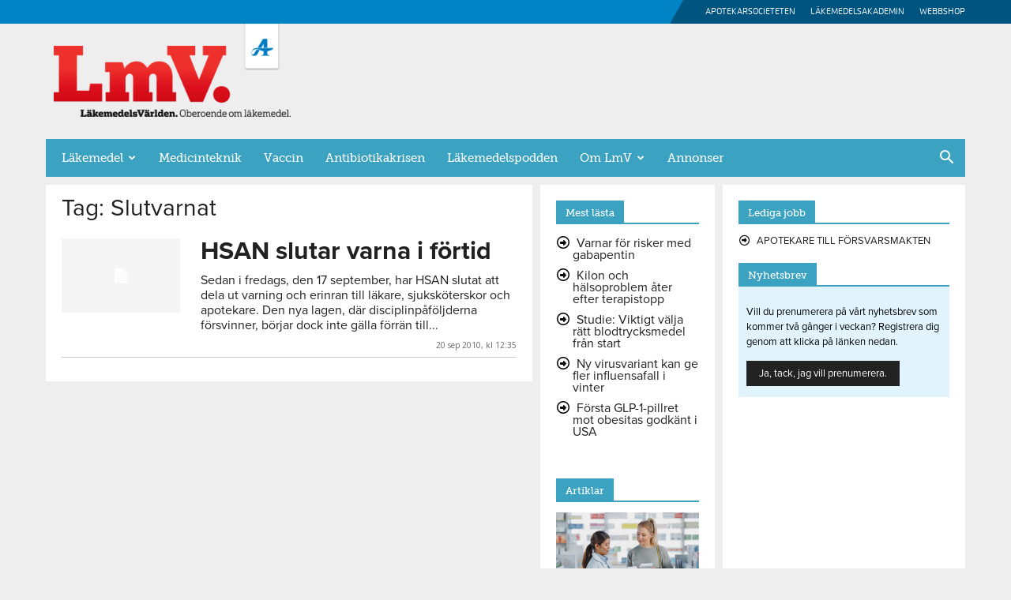

--- FILE ---
content_type: text/html; charset=UTF-8
request_url: https://www.lakemedelsvarlden.se/taggar/slutvarnat/
body_size: 20541
content:
<!doctype html >
<!--[if IE 8]>    <html class="ie8" lang="en"> <![endif]-->
<!--[if IE 9]>    <html class="ie9" lang="en"> <![endif]-->
<!--[if gt IE 8]><!--> <html lang="sv-SE"> <!--<![endif]-->
<head>
    <title>Slutvarnat-arkiv - LäkemedelsVärlden</title>
    <meta charset="UTF-8" />
    <meta name="viewport" content="width=device-width, initial-scale=1.0">
    <link rel="pingback" href="https://www.lakemedelsvarlden.se/xmlrpc.php" />
        <!-- Google Consent V2 -->
    <script>
      window.dataLayer = window.dataLayer || [];
      function gtag() {
        dataLayer.push(arguments);
      }
      gtag("consent", "default", {
        ad_storage: "denied",
        ad_user_data: "denied",
        ad_personalization: "denied",
        analytics_storage: "denied",
        functionality_storage: "denied",
        personalization_storage: "denied",
        security_storage: "granted",
        wait_for_update: 2000,
      });
      gtag("set", "ads_data_redaction", true);
      gtag("set", "url_passthrough", true);
    </script>
    <!-- Google tag (gtag.js) -->
  <script async src="https://www.googletagmanager.com/gtag/js?id=G-LT9R88EWJL"></script>
  <script>
  		window.dataLayer = window.dataLayer || [];
  		function gtag(){dataLayer.push(arguments);}
  			gtag('js', new Date());
  		gtag('config', 'G-LT9R88EWJL');
  </script>
<meta name='robots' content='index, follow, max-image-preview:large, max-snippet:-1, max-video-preview:-1' />
	<style>img:is([sizes="auto" i], [sizes^="auto," i]) { contain-intrinsic-size: 3000px 1500px }</style>
	<script id="cookieyes" type="text/javascript" src="https://cdn-cookieyes.com/client_data/f7dcd27f2bfd88a44d770502/script.js"></script><link rel="icon" type="image/png" href="https://www.lakemedelsvarlden.se/wp-content/uploads/2016/12/favicon.png">
	<!-- This site is optimized with the Yoast SEO plugin v24.6 - https://yoast.com/wordpress/plugins/seo/ -->
	<link rel="canonical" href="https://www.lakemedelsvarlden.se/taggar/slutvarnat/" />
	<meta property="og:locale" content="sv_SE" />
	<meta property="og:type" content="article" />
	<meta property="og:title" content="Slutvarnat-arkiv - LäkemedelsVärlden" />
	<meta property="og:url" content="https://www.lakemedelsvarlden.se/taggar/slutvarnat/" />
	<meta property="og:site_name" content="LäkemedelsVärlden" />
	<meta name="twitter:card" content="summary_large_image" />
	<meta name="twitter:site" content="@LmVarlden" />
	<script type="application/ld+json" class="yoast-schema-graph">{"@context":"https://schema.org","@graph":[{"@type":"CollectionPage","@id":"https://www.lakemedelsvarlden.se/taggar/slutvarnat/","url":"https://www.lakemedelsvarlden.se/taggar/slutvarnat/","name":"Slutvarnat-arkiv - LäkemedelsVärlden","isPartOf":{"@id":"https://www.lakemedelsvarlden.se/#website"},"breadcrumb":{"@id":"https://www.lakemedelsvarlden.se/taggar/slutvarnat/#breadcrumb"},"inLanguage":"sv-SE"},{"@type":"BreadcrumbList","@id":"https://www.lakemedelsvarlden.se/taggar/slutvarnat/#breadcrumb","itemListElement":[{"@type":"ListItem","position":1,"name":"Hem","item":"https://www.lakemedelsvarlden.se/"},{"@type":"ListItem","position":2,"name":"Slutvarnat"}]},{"@type":"WebSite","@id":"https://www.lakemedelsvarlden.se/#website","url":"https://www.lakemedelsvarlden.se/","name":"LäkemedelsVärlden","description":"Oberoende om läkemedel","publisher":{"@id":"https://www.lakemedelsvarlden.se/#organization"},"potentialAction":[{"@type":"SearchAction","target":{"@type":"EntryPoint","urlTemplate":"https://www.lakemedelsvarlden.se/?s={search_term_string}"},"query-input":{"@type":"PropertyValueSpecification","valueRequired":true,"valueName":"search_term_string"}}],"inLanguage":"sv-SE"},{"@type":"Organization","@id":"https://www.lakemedelsvarlden.se/#organization","name":"LäkemedelsVärlden","url":"https://www.lakemedelsvarlden.se/","logo":{"@type":"ImageObject","inLanguage":"sv-SE","@id":"https://www.lakemedelsvarlden.se/#/schema/logo/image/","url":"https://www.lakemedelsvarlden.se/wp-content/uploads/2016/12/logo.png","contentUrl":"https://www.lakemedelsvarlden.se/wp-content/uploads/2016/12/logo.png","width":382,"height":115,"caption":"LäkemedelsVärlden"},"image":{"@id":"https://www.lakemedelsvarlden.se/#/schema/logo/image/"},"sameAs":["https://www.facebook.com/lakemedelsvarlden/","https://x.com/LmVarlden"]}]}</script>
	<!-- / Yoast SEO plugin. -->


<link rel='dns-prefetch' href='//fonts.googleapis.com' />
<link rel='dns-prefetch' href='//use.fontawesome.com' />
<link rel="alternate" type="application/rss+xml" title="LäkemedelsVärlden &raquo; Webbflöde" href="https://www.lakemedelsvarlden.se/feed/" />
<link rel="alternate" type="application/rss+xml" title="LäkemedelsVärlden &raquo; Kommentarsflöde" href="https://www.lakemedelsvarlden.se/comments/feed/" />
<link rel="alternate" type="application/rss+xml" title="LäkemedelsVärlden &raquo; etikettflöde för Slutvarnat" href="https://www.lakemedelsvarlden.se/taggar/slutvarnat/feed/" />
<script type="text/javascript">
/* <![CDATA[ */
window._wpemojiSettings = {"baseUrl":"https:\/\/s.w.org\/images\/core\/emoji\/15.0.3\/72x72\/","ext":".png","svgUrl":"https:\/\/s.w.org\/images\/core\/emoji\/15.0.3\/svg\/","svgExt":".svg","source":{"concatemoji":"https:\/\/www.lakemedelsvarlden.se\/wp-includes\/js\/wp-emoji-release.min.js?ver=40d56e81d46eeb2cee5e3a366e77e4fd"}};
/*! This file is auto-generated */
!function(i,n){var o,s,e;function c(e){try{var t={supportTests:e,timestamp:(new Date).valueOf()};sessionStorage.setItem(o,JSON.stringify(t))}catch(e){}}function p(e,t,n){e.clearRect(0,0,e.canvas.width,e.canvas.height),e.fillText(t,0,0);var t=new Uint32Array(e.getImageData(0,0,e.canvas.width,e.canvas.height).data),r=(e.clearRect(0,0,e.canvas.width,e.canvas.height),e.fillText(n,0,0),new Uint32Array(e.getImageData(0,0,e.canvas.width,e.canvas.height).data));return t.every(function(e,t){return e===r[t]})}function u(e,t,n){switch(t){case"flag":return n(e,"\ud83c\udff3\ufe0f\u200d\u26a7\ufe0f","\ud83c\udff3\ufe0f\u200b\u26a7\ufe0f")?!1:!n(e,"\ud83c\uddfa\ud83c\uddf3","\ud83c\uddfa\u200b\ud83c\uddf3")&&!n(e,"\ud83c\udff4\udb40\udc67\udb40\udc62\udb40\udc65\udb40\udc6e\udb40\udc67\udb40\udc7f","\ud83c\udff4\u200b\udb40\udc67\u200b\udb40\udc62\u200b\udb40\udc65\u200b\udb40\udc6e\u200b\udb40\udc67\u200b\udb40\udc7f");case"emoji":return!n(e,"\ud83d\udc26\u200d\u2b1b","\ud83d\udc26\u200b\u2b1b")}return!1}function f(e,t,n){var r="undefined"!=typeof WorkerGlobalScope&&self instanceof WorkerGlobalScope?new OffscreenCanvas(300,150):i.createElement("canvas"),a=r.getContext("2d",{willReadFrequently:!0}),o=(a.textBaseline="top",a.font="600 32px Arial",{});return e.forEach(function(e){o[e]=t(a,e,n)}),o}function t(e){var t=i.createElement("script");t.src=e,t.defer=!0,i.head.appendChild(t)}"undefined"!=typeof Promise&&(o="wpEmojiSettingsSupports",s=["flag","emoji"],n.supports={everything:!0,everythingExceptFlag:!0},e=new Promise(function(e){i.addEventListener("DOMContentLoaded",e,{once:!0})}),new Promise(function(t){var n=function(){try{var e=JSON.parse(sessionStorage.getItem(o));if("object"==typeof e&&"number"==typeof e.timestamp&&(new Date).valueOf()<e.timestamp+604800&&"object"==typeof e.supportTests)return e.supportTests}catch(e){}return null}();if(!n){if("undefined"!=typeof Worker&&"undefined"!=typeof OffscreenCanvas&&"undefined"!=typeof URL&&URL.createObjectURL&&"undefined"!=typeof Blob)try{var e="postMessage("+f.toString()+"("+[JSON.stringify(s),u.toString(),p.toString()].join(",")+"));",r=new Blob([e],{type:"text/javascript"}),a=new Worker(URL.createObjectURL(r),{name:"wpTestEmojiSupports"});return void(a.onmessage=function(e){c(n=e.data),a.terminate(),t(n)})}catch(e){}c(n=f(s,u,p))}t(n)}).then(function(e){for(var t in e)n.supports[t]=e[t],n.supports.everything=n.supports.everything&&n.supports[t],"flag"!==t&&(n.supports.everythingExceptFlag=n.supports.everythingExceptFlag&&n.supports[t]);n.supports.everythingExceptFlag=n.supports.everythingExceptFlag&&!n.supports.flag,n.DOMReady=!1,n.readyCallback=function(){n.DOMReady=!0}}).then(function(){return e}).then(function(){var e;n.supports.everything||(n.readyCallback(),(e=n.source||{}).concatemoji?t(e.concatemoji):e.wpemoji&&e.twemoji&&(t(e.twemoji),t(e.wpemoji)))}))}((window,document),window._wpemojiSettings);
/* ]]> */
</script>
<style id='wp-emoji-styles-inline-css' type='text/css'>

	img.wp-smiley, img.emoji {
		display: inline !important;
		border: none !important;
		box-shadow: none !important;
		height: 1em !important;
		width: 1em !important;
		margin: 0 0.07em !important;
		vertical-align: -0.1em !important;
		background: none !important;
		padding: 0 !important;
	}
</style>
<link rel='stylesheet' id='font-awesome-svg-styles-css' href='https://www.lakemedelsvarlden.se/wp-content/uploads/font-awesome/v6.7.2/css/svg-with-js.css' type='text/css' media='all' />
<style id='font-awesome-svg-styles-inline-css' type='text/css'>
   .wp-block-font-awesome-icon svg::before,
   .wp-rich-text-font-awesome-icon svg::before {content: unset;}
</style>
<style id='classic-theme-styles-inline-css' type='text/css'>
/*! This file is auto-generated */
.wp-block-button__link{color:#fff;background-color:#32373c;border-radius:9999px;box-shadow:none;text-decoration:none;padding:calc(.667em + 2px) calc(1.333em + 2px);font-size:1.125em}.wp-block-file__button{background:#32373c;color:#fff;text-decoration:none}
</style>
<style id='global-styles-inline-css' type='text/css'>
:root{--wp--preset--aspect-ratio--square: 1;--wp--preset--aspect-ratio--4-3: 4/3;--wp--preset--aspect-ratio--3-4: 3/4;--wp--preset--aspect-ratio--3-2: 3/2;--wp--preset--aspect-ratio--2-3: 2/3;--wp--preset--aspect-ratio--16-9: 16/9;--wp--preset--aspect-ratio--9-16: 9/16;--wp--preset--color--black: #000000;--wp--preset--color--cyan-bluish-gray: #abb8c3;--wp--preset--color--white: #ffffff;--wp--preset--color--pale-pink: #f78da7;--wp--preset--color--vivid-red: #cf2e2e;--wp--preset--color--luminous-vivid-orange: #ff6900;--wp--preset--color--luminous-vivid-amber: #fcb900;--wp--preset--color--light-green-cyan: #7bdcb5;--wp--preset--color--vivid-green-cyan: #00d084;--wp--preset--color--pale-cyan-blue: #8ed1fc;--wp--preset--color--vivid-cyan-blue: #0693e3;--wp--preset--color--vivid-purple: #9b51e0;--wp--preset--gradient--vivid-cyan-blue-to-vivid-purple: linear-gradient(135deg,rgba(6,147,227,1) 0%,rgb(155,81,224) 100%);--wp--preset--gradient--light-green-cyan-to-vivid-green-cyan: linear-gradient(135deg,rgb(122,220,180) 0%,rgb(0,208,130) 100%);--wp--preset--gradient--luminous-vivid-amber-to-luminous-vivid-orange: linear-gradient(135deg,rgba(252,185,0,1) 0%,rgba(255,105,0,1) 100%);--wp--preset--gradient--luminous-vivid-orange-to-vivid-red: linear-gradient(135deg,rgba(255,105,0,1) 0%,rgb(207,46,46) 100%);--wp--preset--gradient--very-light-gray-to-cyan-bluish-gray: linear-gradient(135deg,rgb(238,238,238) 0%,rgb(169,184,195) 100%);--wp--preset--gradient--cool-to-warm-spectrum: linear-gradient(135deg,rgb(74,234,220) 0%,rgb(151,120,209) 20%,rgb(207,42,186) 40%,rgb(238,44,130) 60%,rgb(251,105,98) 80%,rgb(254,248,76) 100%);--wp--preset--gradient--blush-light-purple: linear-gradient(135deg,rgb(255,206,236) 0%,rgb(152,150,240) 100%);--wp--preset--gradient--blush-bordeaux: linear-gradient(135deg,rgb(254,205,165) 0%,rgb(254,45,45) 50%,rgb(107,0,62) 100%);--wp--preset--gradient--luminous-dusk: linear-gradient(135deg,rgb(255,203,112) 0%,rgb(199,81,192) 50%,rgb(65,88,208) 100%);--wp--preset--gradient--pale-ocean: linear-gradient(135deg,rgb(255,245,203) 0%,rgb(182,227,212) 50%,rgb(51,167,181) 100%);--wp--preset--gradient--electric-grass: linear-gradient(135deg,rgb(202,248,128) 0%,rgb(113,206,126) 100%);--wp--preset--gradient--midnight: linear-gradient(135deg,rgb(2,3,129) 0%,rgb(40,116,252) 100%);--wp--preset--font-size--small: 11px;--wp--preset--font-size--medium: 20px;--wp--preset--font-size--large: 32px;--wp--preset--font-size--x-large: 42px;--wp--preset--font-size--regular: 15px;--wp--preset--font-size--larger: 50px;--wp--preset--spacing--20: 0.44rem;--wp--preset--spacing--30: 0.67rem;--wp--preset--spacing--40: 1rem;--wp--preset--spacing--50: 1.5rem;--wp--preset--spacing--60: 2.25rem;--wp--preset--spacing--70: 3.38rem;--wp--preset--spacing--80: 5.06rem;--wp--preset--shadow--natural: 6px 6px 9px rgba(0, 0, 0, 0.2);--wp--preset--shadow--deep: 12px 12px 50px rgba(0, 0, 0, 0.4);--wp--preset--shadow--sharp: 6px 6px 0px rgba(0, 0, 0, 0.2);--wp--preset--shadow--outlined: 6px 6px 0px -3px rgba(255, 255, 255, 1), 6px 6px rgba(0, 0, 0, 1);--wp--preset--shadow--crisp: 6px 6px 0px rgba(0, 0, 0, 1);}:where(.is-layout-flex){gap: 0.5em;}:where(.is-layout-grid){gap: 0.5em;}body .is-layout-flex{display: flex;}.is-layout-flex{flex-wrap: wrap;align-items: center;}.is-layout-flex > :is(*, div){margin: 0;}body .is-layout-grid{display: grid;}.is-layout-grid > :is(*, div){margin: 0;}:where(.wp-block-columns.is-layout-flex){gap: 2em;}:where(.wp-block-columns.is-layout-grid){gap: 2em;}:where(.wp-block-post-template.is-layout-flex){gap: 1.25em;}:where(.wp-block-post-template.is-layout-grid){gap: 1.25em;}.has-black-color{color: var(--wp--preset--color--black) !important;}.has-cyan-bluish-gray-color{color: var(--wp--preset--color--cyan-bluish-gray) !important;}.has-white-color{color: var(--wp--preset--color--white) !important;}.has-pale-pink-color{color: var(--wp--preset--color--pale-pink) !important;}.has-vivid-red-color{color: var(--wp--preset--color--vivid-red) !important;}.has-luminous-vivid-orange-color{color: var(--wp--preset--color--luminous-vivid-orange) !important;}.has-luminous-vivid-amber-color{color: var(--wp--preset--color--luminous-vivid-amber) !important;}.has-light-green-cyan-color{color: var(--wp--preset--color--light-green-cyan) !important;}.has-vivid-green-cyan-color{color: var(--wp--preset--color--vivid-green-cyan) !important;}.has-pale-cyan-blue-color{color: var(--wp--preset--color--pale-cyan-blue) !important;}.has-vivid-cyan-blue-color{color: var(--wp--preset--color--vivid-cyan-blue) !important;}.has-vivid-purple-color{color: var(--wp--preset--color--vivid-purple) !important;}.has-black-background-color{background-color: var(--wp--preset--color--black) !important;}.has-cyan-bluish-gray-background-color{background-color: var(--wp--preset--color--cyan-bluish-gray) !important;}.has-white-background-color{background-color: var(--wp--preset--color--white) !important;}.has-pale-pink-background-color{background-color: var(--wp--preset--color--pale-pink) !important;}.has-vivid-red-background-color{background-color: var(--wp--preset--color--vivid-red) !important;}.has-luminous-vivid-orange-background-color{background-color: var(--wp--preset--color--luminous-vivid-orange) !important;}.has-luminous-vivid-amber-background-color{background-color: var(--wp--preset--color--luminous-vivid-amber) !important;}.has-light-green-cyan-background-color{background-color: var(--wp--preset--color--light-green-cyan) !important;}.has-vivid-green-cyan-background-color{background-color: var(--wp--preset--color--vivid-green-cyan) !important;}.has-pale-cyan-blue-background-color{background-color: var(--wp--preset--color--pale-cyan-blue) !important;}.has-vivid-cyan-blue-background-color{background-color: var(--wp--preset--color--vivid-cyan-blue) !important;}.has-vivid-purple-background-color{background-color: var(--wp--preset--color--vivid-purple) !important;}.has-black-border-color{border-color: var(--wp--preset--color--black) !important;}.has-cyan-bluish-gray-border-color{border-color: var(--wp--preset--color--cyan-bluish-gray) !important;}.has-white-border-color{border-color: var(--wp--preset--color--white) !important;}.has-pale-pink-border-color{border-color: var(--wp--preset--color--pale-pink) !important;}.has-vivid-red-border-color{border-color: var(--wp--preset--color--vivid-red) !important;}.has-luminous-vivid-orange-border-color{border-color: var(--wp--preset--color--luminous-vivid-orange) !important;}.has-luminous-vivid-amber-border-color{border-color: var(--wp--preset--color--luminous-vivid-amber) !important;}.has-light-green-cyan-border-color{border-color: var(--wp--preset--color--light-green-cyan) !important;}.has-vivid-green-cyan-border-color{border-color: var(--wp--preset--color--vivid-green-cyan) !important;}.has-pale-cyan-blue-border-color{border-color: var(--wp--preset--color--pale-cyan-blue) !important;}.has-vivid-cyan-blue-border-color{border-color: var(--wp--preset--color--vivid-cyan-blue) !important;}.has-vivid-purple-border-color{border-color: var(--wp--preset--color--vivid-purple) !important;}.has-vivid-cyan-blue-to-vivid-purple-gradient-background{background: var(--wp--preset--gradient--vivid-cyan-blue-to-vivid-purple) !important;}.has-light-green-cyan-to-vivid-green-cyan-gradient-background{background: var(--wp--preset--gradient--light-green-cyan-to-vivid-green-cyan) !important;}.has-luminous-vivid-amber-to-luminous-vivid-orange-gradient-background{background: var(--wp--preset--gradient--luminous-vivid-amber-to-luminous-vivid-orange) !important;}.has-luminous-vivid-orange-to-vivid-red-gradient-background{background: var(--wp--preset--gradient--luminous-vivid-orange-to-vivid-red) !important;}.has-very-light-gray-to-cyan-bluish-gray-gradient-background{background: var(--wp--preset--gradient--very-light-gray-to-cyan-bluish-gray) !important;}.has-cool-to-warm-spectrum-gradient-background{background: var(--wp--preset--gradient--cool-to-warm-spectrum) !important;}.has-blush-light-purple-gradient-background{background: var(--wp--preset--gradient--blush-light-purple) !important;}.has-blush-bordeaux-gradient-background{background: var(--wp--preset--gradient--blush-bordeaux) !important;}.has-luminous-dusk-gradient-background{background: var(--wp--preset--gradient--luminous-dusk) !important;}.has-pale-ocean-gradient-background{background: var(--wp--preset--gradient--pale-ocean) !important;}.has-electric-grass-gradient-background{background: var(--wp--preset--gradient--electric-grass) !important;}.has-midnight-gradient-background{background: var(--wp--preset--gradient--midnight) !important;}.has-small-font-size{font-size: var(--wp--preset--font-size--small) !important;}.has-medium-font-size{font-size: var(--wp--preset--font-size--medium) !important;}.has-large-font-size{font-size: var(--wp--preset--font-size--large) !important;}.has-x-large-font-size{font-size: var(--wp--preset--font-size--x-large) !important;}
:where(.wp-block-post-template.is-layout-flex){gap: 1.25em;}:where(.wp-block-post-template.is-layout-grid){gap: 1.25em;}
:where(.wp-block-columns.is-layout-flex){gap: 2em;}:where(.wp-block-columns.is-layout-grid){gap: 2em;}
:root :where(.wp-block-pullquote){font-size: 1.5em;line-height: 1.6;}
</style>
<link rel='stylesheet' id='style-css' href='https://www.lakemedelsvarlden.se/wp-content/plugins/enestedt-puff/css/style.css?ver=40d56e81d46eeb2cee5e3a366e77e4fd' type='text/css' media='all' />
<link rel='stylesheet' id='wp-carousel-pro-css-main-css' href='https://www.lakemedelsvarlden.se/wp-content/plugins/wordpress-carousel-pro/inc/owl-carousel/owl.carousel.css?ver=40d56e81d46eeb2cee5e3a366e77e4fd' type='text/css' media='all' />
<link rel='stylesheet' id='wp-carousel-pro-css-transition-css' href='https://www.lakemedelsvarlden.se/wp-content/plugins/wordpress-carousel-pro/inc/owl-carousel/owl.transitions.css?ver=40d56e81d46eeb2cee5e3a366e77e4fd' type='text/css' media='all' />
<link rel='stylesheet' id='wp-carousel-pro-css-theme-css' href='https://www.lakemedelsvarlden.se/wp-content/plugins/wordpress-carousel-pro/inc/owl-carousel/owl.theme.css?ver=40d56e81d46eeb2cee5e3a366e77e4fd' type='text/css' media='all' />
<link rel='stylesheet' id='wp-carousel-pro-font-awesome-css' href='https://www.lakemedelsvarlden.se/wp-content/plugins/wordpress-carousel-pro/css/font-awesome.css?ver=40d56e81d46eeb2cee5e3a366e77e4fd' type='text/css' media='all' />
<link rel='stylesheet' id='wcp-nivo-lightbox-css-css' href='https://www.lakemedelsvarlden.se/wp-content/plugins/wordpress-carousel-pro/inc/nivo-lightbox/nivo-lightbox.css?ver=40d56e81d46eeb2cee5e3a366e77e4fd' type='text/css' media='all' />
<link rel='stylesheet' id='wcp-nivo-lightbox-css-theme-css' href='https://www.lakemedelsvarlden.se/wp-content/plugins/wordpress-carousel-pro/inc/nivo-lightbox/themes/default/default.css?ver=40d56e81d46eeb2cee5e3a366e77e4fd' type='text/css' media='all' />
<link rel='stylesheet' id='wcp-plugin-main-css-css' href='https://www.lakemedelsvarlden.se/wp-content/plugins/wordpress-carousel-pro/css/style.css?ver=40d56e81d46eeb2cee5e3a366e77e4fd' type='text/css' media='all' />
<link rel='stylesheet' id='ppress-frontend-css' href='https://www.lakemedelsvarlden.se/wp-content/plugins/wp-user-avatar/assets/css/frontend.min.css?ver=4.16.7' type='text/css' media='all' />
<link rel='stylesheet' id='ppress-flatpickr-css' href='https://www.lakemedelsvarlden.se/wp-content/plugins/wp-user-avatar/assets/flatpickr/flatpickr.min.css?ver=4.16.7' type='text/css' media='all' />
<link rel='stylesheet' id='ppress-select2-css' href='https://www.lakemedelsvarlden.se/wp-content/plugins/wp-user-avatar/assets/select2/select2.min.css?ver=40d56e81d46eeb2cee5e3a366e77e4fd' type='text/css' media='all' />
<link rel='stylesheet' id='td-plugin-multi-purpose-css' href='https://www.lakemedelsvarlden.se/wp-content/plugins/td-composer/td-multi-purpose/style.css?ver=492e3cf54bd42df3b24a3de8e2307cafx' type='text/css' media='all' />
<link rel='stylesheet' id='google-fonts-style-css' href='https://fonts.googleapis.com/css?family=Open+Sans%3A400%2C600%2C700%7CRoboto%3A400%2C600%2C700&#038;display=swap&#038;ver=12.7.1' type='text/css' media='all' />
<link rel='stylesheet' id='font-awesome-official-css' href='https://use.fontawesome.com/releases/v6.7.2/css/all.css' type='text/css' media='all' integrity="sha384-nRgPTkuX86pH8yjPJUAFuASXQSSl2/bBUiNV47vSYpKFxHJhbcrGnmlYpYJMeD7a" crossorigin="anonymous" />
<style id='akismet-widget-style-inline-css' type='text/css'>

			.a-stats {
				--akismet-color-mid-green: #357b49;
				--akismet-color-white: #fff;
				--akismet-color-light-grey: #f6f7f7;

				max-width: 350px;
				width: auto;
			}

			.a-stats * {
				all: unset;
				box-sizing: border-box;
			}

			.a-stats strong {
				font-weight: 600;
			}

			.a-stats a.a-stats__link,
			.a-stats a.a-stats__link:visited,
			.a-stats a.a-stats__link:active {
				background: var(--akismet-color-mid-green);
				border: none;
				box-shadow: none;
				border-radius: 8px;
				color: var(--akismet-color-white);
				cursor: pointer;
				display: block;
				font-family: -apple-system, BlinkMacSystemFont, 'Segoe UI', 'Roboto', 'Oxygen-Sans', 'Ubuntu', 'Cantarell', 'Helvetica Neue', sans-serif;
				font-weight: 500;
				padding: 12px;
				text-align: center;
				text-decoration: none;
				transition: all 0.2s ease;
			}

			/* Extra specificity to deal with TwentyTwentyOne focus style */
			.widget .a-stats a.a-stats__link:focus {
				background: var(--akismet-color-mid-green);
				color: var(--akismet-color-white);
				text-decoration: none;
			}

			.a-stats a.a-stats__link:hover {
				filter: brightness(110%);
				box-shadow: 0 4px 12px rgba(0, 0, 0, 0.06), 0 0 2px rgba(0, 0, 0, 0.16);
			}

			.a-stats .count {
				color: var(--akismet-color-white);
				display: block;
				font-size: 1.5em;
				line-height: 1.4;
				padding: 0 13px;
				white-space: nowrap;
			}
		
</style>
<link rel='stylesheet' id='td-theme-css' href='https://www.lakemedelsvarlden.se/wp-content/themes/Newspaper/style.css?ver=12.7.1' type='text/css' media='all' />
<style id='td-theme-inline-css' type='text/css'>@media (max-width:767px){.td-header-desktop-wrap{display:none}}@media (min-width:767px){.td-header-mobile-wrap{display:none}}</style>
<link rel='stylesheet' id='td-theme-child-css' href='https://www.lakemedelsvarlden.se/wp-content/themes/Newspaper-child/style.css?ver=12.7.1c' type='text/css' media='all' />
<link rel='stylesheet' id='js_composer_front-css' href='https://www.lakemedelsvarlden.se/wp-content/plugins/js_composer/assets/css/js_composer.min.css?ver=6.1' type='text/css' media='all' />
<link rel='stylesheet' id='td-legacy-framework-front-style-css' href='https://www.lakemedelsvarlden.se/wp-content/plugins/td-composer/legacy/Newspaper/assets/css/td_legacy_main.css?ver=492e3cf54bd42df3b24a3de8e2307cafx' type='text/css' media='all' />
<link rel='stylesheet' id='td-standard-pack-framework-front-style-css' href='https://www.lakemedelsvarlden.se/wp-content/plugins/td-standard-pack/Newspaper/assets/css/td_standard_pack_main.css?ver=8ae1459a1d876d507918f73cef68310e' type='text/css' media='all' />
<link rel='stylesheet' id='font-awesome-official-v4shim-css' href='https://use.fontawesome.com/releases/v6.7.2/css/v4-shims.css' type='text/css' media='all' integrity="sha384-npPMK6zwqNmU3qyCCxEcWJkLBNYxEFM1nGgSoAWuCCXqVVz0cvwKEMfyTNkOxM2N" crossorigin="anonymous" />
<script type="text/javascript" src="https://www.lakemedelsvarlden.se/wp-includes/js/jquery/jquery.min.js?ver=3.7.1" id="jquery-core-js"></script>
<script type="text/javascript" src="https://www.lakemedelsvarlden.se/wp-includes/js/jquery/jquery-migrate.min.js?ver=3.4.1" id="jquery-migrate-js"></script>
<script type="text/javascript" src="https://www.lakemedelsvarlden.se/wp-content/plugins/wp-user-avatar/assets/flatpickr/flatpickr.min.js?ver=4.16.7" id="ppress-flatpickr-js"></script>
<script type="text/javascript" src="https://www.lakemedelsvarlden.se/wp-content/plugins/wp-user-avatar/assets/select2/select2.min.js?ver=4.16.7" id="ppress-select2-js"></script>
<link rel="https://api.w.org/" href="https://www.lakemedelsvarlden.se/wp-json/" /><link rel="alternate" title="JSON" type="application/json" href="https://www.lakemedelsvarlden.se/wp-json/wp/v2/tags/1892" /><link rel="EditURI" type="application/rsd+xml" title="RSD" href="https://www.lakemedelsvarlden.se/xmlrpc.php?rsd" />


<!-- This site is using AdRotate v5.13.6.1 to display their advertisements - https://ajdg.solutions/ -->
<!-- AdRotate CSS -->
<style type="text/css" media="screen">
	.g { margin:0px; padding:0px; overflow:hidden; line-height:1; zoom:1; }
	.g img { height:auto; }
	.g-col { position:relative; float:left; }
	.g-col:first-child { margin-left: 0; }
	.g-col:last-child { margin-right: 0; }
	@media only screen and (max-width: 480px) {
		.g-col, .g-dyn, .g-single { width:100%; margin-left:0; margin-right:0; }
	}
</style>
<!-- /AdRotate CSS -->

<script type="text/javascript">
(function(url){
	if(/(?:Chrome\/26\.0\.1410\.63 Safari\/537\.31|WordfenceTestMonBot)/.test(navigator.userAgent)){ return; }
	var addEvent = function(evt, handler) {
		if (window.addEventListener) {
			document.addEventListener(evt, handler, false);
		} else if (window.attachEvent) {
			document.attachEvent('on' + evt, handler);
		}
	};
	var removeEvent = function(evt, handler) {
		if (window.removeEventListener) {
			document.removeEventListener(evt, handler, false);
		} else if (window.detachEvent) {
			document.detachEvent('on' + evt, handler);
		}
	};
	var evts = 'contextmenu dblclick drag dragend dragenter dragleave dragover dragstart drop keydown keypress keyup mousedown mousemove mouseout mouseover mouseup mousewheel scroll'.split(' ');
	var logHuman = function() {
		if (window.wfLogHumanRan) { return; }
		window.wfLogHumanRan = true;
		var wfscr = document.createElement('script');
		wfscr.type = 'text/javascript';
		wfscr.async = true;
		wfscr.src = url + '&r=' + Math.random();
		(document.getElementsByTagName('head')[0]||document.getElementsByTagName('body')[0]).appendChild(wfscr);
		for (var i = 0; i < evts.length; i++) {
			removeEvent(evts[i], logHuman);
		}
	};
	for (var i = 0; i < evts.length; i++) {
		addEvent(evts[i], logHuman);
	}
})('//www.lakemedelsvarlden.se/?wordfence_lh=1&hid=62B726F17A0613F4CD4D7CCB7185B56C');
</script><style type="text/css">.recentcomments a{display:inline !important;padding:0 !important;margin:0 !important;}</style><meta name="generator" content="Powered by WPBakery Page Builder - drag and drop page builder for WordPress."/>

<!-- JS generated by theme -->

<script type="text/javascript" id="td-generated-header-js">
    
    

	    var tdBlocksArray = []; //here we store all the items for the current page

	    // td_block class - each ajax block uses a object of this class for requests
	    function tdBlock() {
		    this.id = '';
		    this.block_type = 1; //block type id (1-234 etc)
		    this.atts = '';
		    this.td_column_number = '';
		    this.td_current_page = 1; //
		    this.post_count = 0; //from wp
		    this.found_posts = 0; //from wp
		    this.max_num_pages = 0; //from wp
		    this.td_filter_value = ''; //current live filter value
		    this.is_ajax_running = false;
		    this.td_user_action = ''; // load more or infinite loader (used by the animation)
		    this.header_color = '';
		    this.ajax_pagination_infinite_stop = ''; //show load more at page x
	    }

        // td_js_generator - mini detector
        ( function () {
            var htmlTag = document.getElementsByTagName("html")[0];

	        if ( navigator.userAgent.indexOf("MSIE 10.0") > -1 ) {
                htmlTag.className += ' ie10';
            }

            if ( !!navigator.userAgent.match(/Trident.*rv\:11\./) ) {
                htmlTag.className += ' ie11';
            }

	        if ( navigator.userAgent.indexOf("Edge") > -1 ) {
                htmlTag.className += ' ieEdge';
            }

            if ( /(iPad|iPhone|iPod)/g.test(navigator.userAgent) ) {
                htmlTag.className += ' td-md-is-ios';
            }

            var user_agent = navigator.userAgent.toLowerCase();
            if ( user_agent.indexOf("android") > -1 ) {
                htmlTag.className += ' td-md-is-android';
            }

            if ( -1 !== navigator.userAgent.indexOf('Mac OS X')  ) {
                htmlTag.className += ' td-md-is-os-x';
            }

            if ( /chrom(e|ium)/.test(navigator.userAgent.toLowerCase()) ) {
               htmlTag.className += ' td-md-is-chrome';
            }

            if ( -1 !== navigator.userAgent.indexOf('Firefox') ) {
                htmlTag.className += ' td-md-is-firefox';
            }

            if ( -1 !== navigator.userAgent.indexOf('Safari') && -1 === navigator.userAgent.indexOf('Chrome') ) {
                htmlTag.className += ' td-md-is-safari';
            }

            if( -1 !== navigator.userAgent.indexOf('IEMobile') ){
                htmlTag.className += ' td-md-is-iemobile';
            }

        })();

        var tdLocalCache = {};

        ( function () {
            "use strict";

            tdLocalCache = {
                data: {},
                remove: function (resource_id) {
                    delete tdLocalCache.data[resource_id];
                },
                exist: function (resource_id) {
                    return tdLocalCache.data.hasOwnProperty(resource_id) && tdLocalCache.data[resource_id] !== null;
                },
                get: function (resource_id) {
                    return tdLocalCache.data[resource_id];
                },
                set: function (resource_id, cachedData) {
                    tdLocalCache.remove(resource_id);
                    tdLocalCache.data[resource_id] = cachedData;
                }
            };
        })();

    
    
var td_viewport_interval_list=[{"limitBottom":767,"sidebarWidth":228},{"limitBottom":1018,"sidebarWidth":300},{"limitBottom":1140,"sidebarWidth":324}];
var td_animation_stack_effect="type0";
var tds_animation_stack=true;
var td_animation_stack_specific_selectors=".entry-thumb, img, .td-lazy-img";
var td_animation_stack_general_selectors=".td-animation-stack img, .td-animation-stack .entry-thumb, .post img, .td-animation-stack .td-lazy-img";
var tdc_is_installed="yes";
var tdc_domain_active=false;
var td_ajax_url="https:\/\/www.lakemedelsvarlden.se\/wp-admin\/admin-ajax.php?td_theme_name=Newspaper&v=12.7.1";
var td_get_template_directory_uri="https:\/\/www.lakemedelsvarlden.se\/wp-content\/plugins\/td-composer\/legacy\/common";
var tds_snap_menu="snap";
var tds_logo_on_sticky="";
var tds_header_style="3";
var td_please_wait="Var god v\u00e4nta...";
var td_email_user_pass_incorrect="Fel l\u00f6senord";
var td_email_user_incorrect="Felaktig e-post eller anv\u00e4ndarnamn";
var td_email_incorrect="Felaktig e-.post";
var td_user_incorrect="Username incorrect!";
var td_email_user_empty="Email or username empty!";
var td_pass_empty="Pass empty!";
var td_pass_pattern_incorrect="Invalid Pass Pattern!";
var td_retype_pass_incorrect="Retyped Pass incorrect!";
var tds_more_articles_on_post_enable="show";
var tds_more_articles_on_post_time_to_wait="";
var tds_more_articles_on_post_pages_distance_from_top=0;
var tds_captcha="";
var tds_theme_color_site_wide="#3ba2c1";
var tds_smart_sidebar="";
var tdThemeName="Newspaper";
var tdThemeNameWl="Newspaper";
var td_magnific_popup_translation_tPrev="F\u00f6reg\u00e5ende (V\u00e4nster pil tangent)";
var td_magnific_popup_translation_tNext="N\u00e4sta (H\u00f6ger pil tangent)";
var td_magnific_popup_translation_tCounter="%curr% av %total%";
var td_magnific_popup_translation_ajax_tError="Inneh\u00e5llet fr\u00e5n %url% kan inte laddas";
var td_magnific_popup_translation_image_tError="Bilden  #%curr% kan inte laddas";
var tdBlockNonce="38cf12a76e";
var tdMobileMenu="enabled";
var tdMobileSearch="enabled";
var tdDateNamesI18n={"month_names":["januari","februari","mars","april","maj","juni","juli","augusti","september","oktober","november","december"],"month_names_short":["jan","feb","mar","apr","maj","jun","jul","aug","sep","okt","nov","dec"],"day_names":["s\u00f6ndag","m\u00e5ndag","tisdag","onsdag","torsdag","fredag","l\u00f6rdag"],"day_names_short":["s\u00f6n","m\u00e5n","tis","ons","tor","fre","l\u00f6r"]};
var tdb_modal_confirm="Save";
var tdb_modal_cancel="Cancel";
var tdb_modal_confirm_alt="Yes";
var tdb_modal_cancel_alt="No";
var td_deploy_mode="deploy";
var td_ad_background_click_link="";
var td_ad_background_click_target="";
</script>


<!-- Header style compiled by theme -->

<style>@font-face{font-family:"Flexo-Regular";src:local("Flexo-Regular"),url("https://www.lakemedelsvarlden.se/wp-content/uploads/Flexo-Regular.woff") format("woff");font-display:swap}.td-page-content .widgettitle{color:#fff}ul.sf-menu>.menu-item>a{font-family:museo-slab;font-size:15px;font-weight:normal;text-transform:capitalize}.sf-menu ul .menu-item a{font-family:museo-slab;font-size:13px;font-weight:normal}.td-mobile-content .td-mobile-main-menu>li>a{font-family:museo-slab}.td-mobile-content .sub-menu a{font-family:museo-slab}#td-mobile-nav,#td-mobile-nav .wpb_button,.td-search-wrap-mob{font-family:museo-slab}.td-page-title,.td-category-title-holder .td-page-title{font-family:proxima-nova}.td-page-content p,.td-page-content li,.td-page-content .td_block_text_with_title,.wpb_text_column p{font-family:proxima-nova;font-size:16px;line-height:20px}.td-page-content h1,.wpb_text_column h1{font-family:proxima-nova}.td-page-content h2,.wpb_text_column h2{font-family:proxima-nova}.td-page-content h3,.wpb_text_column h3{font-family:proxima-nova}.td-page-content h4,.wpb_text_column h4{font-family:proxima-nova}.td-page-content h5,.wpb_text_column h5{font-family:proxima-nova}.td-page-content h6,.wpb_text_column h6{font-family:proxima-nova}body,p{font-family:proxima-nova;font-size:16px;line-height:19px;font-style:normal;font-weight:normal}.white-popup-block,.white-popup-block .wpb_button{font-family:proxima-nova}:root{--td_theme_color:#3ba2c1;--td_slider_text:rgba(59,162,193,0.7);--td_mobile_menu_color:#eeeeee;--td_mobile_icons_color:#3ba2c1;--td_mobile_gradient_one_mob:#333145;--td_mobile_gradient_two_mob:#3ba2c1;--td_page_title_color:#212121;--td_page_content_color:#212121;--td_page_h_color:#212121}@font-face{font-family:"Flexo-Regular";src:local("Flexo-Regular"),url("https://www.lakemedelsvarlden.se/wp-content/uploads/Flexo-Regular.woff") format("woff");font-display:swap}.td-header-style-12 .td-header-menu-wrap-full,.td-header-style-12 .td-affix,.td-grid-style-1.td-hover-1 .td-big-grid-post:hover .td-post-category,.td-grid-style-5.td-hover-1 .td-big-grid-post:hover .td-post-category,.td_category_template_3 .td-current-sub-category,.td_category_template_8 .td-category-header .td-category a.td-current-sub-category,.td_category_template_4 .td-category-siblings .td-category a:hover,.td_block_big_grid_9.td-grid-style-1 .td-post-category,.td_block_big_grid_9.td-grid-style-5 .td-post-category,.td-grid-style-6.td-hover-1 .td-module-thumb:after,.tdm-menu-active-style5 .td-header-menu-wrap .sf-menu>.current-menu-item>a,.tdm-menu-active-style5 .td-header-menu-wrap .sf-menu>.current-menu-ancestor>a,.tdm-menu-active-style5 .td-header-menu-wrap .sf-menu>.current-category-ancestor>a,.tdm-menu-active-style5 .td-header-menu-wrap .sf-menu>li>a:hover,.tdm-menu-active-style5 .td-header-menu-wrap .sf-menu>.sfHover>a{background-color:#3ba2c1}.td_mega_menu_sub_cats .cur-sub-cat,.td-mega-span h3 a:hover,.td_mod_mega_menu:hover .entry-title a,.header-search-wrap .result-msg a:hover,.td-header-top-menu .td-drop-down-search .td_module_wrap:hover .entry-title a,.td-header-top-menu .td-icon-search:hover,.td-header-wrap .result-msg a:hover,.top-header-menu li a:hover,.top-header-menu .current-menu-item>a,.top-header-menu .current-menu-ancestor>a,.top-header-menu .current-category-ancestor>a,.td-social-icon-wrap>a:hover,.td-header-sp-top-widget .td-social-icon-wrap a:hover,.td_mod_related_posts:hover h3>a,.td-post-template-11 .td-related-title .td-related-left:hover,.td-post-template-11 .td-related-title .td-related-right:hover,.td-post-template-11 .td-related-title .td-cur-simple-item,.td-post-template-11 .td_block_related_posts .td-next-prev-wrap a:hover,.td-category-header .td-pulldown-category-filter-link:hover,.td-category-siblings .td-subcat-dropdown a:hover,.td-category-siblings .td-subcat-dropdown a.td-current-sub-category,.footer-text-wrap .footer-email-wrap a,.footer-social-wrap a:hover,.td_module_17 .td-read-more a:hover,.td_module_18 .td-read-more a:hover,.td_module_19 .td-post-author-name a:hover,.td-pulldown-syle-2 .td-subcat-dropdown:hover .td-subcat-more span,.td-pulldown-syle-2 .td-subcat-dropdown:hover .td-subcat-more i,.td-pulldown-syle-3 .td-subcat-dropdown:hover .td-subcat-more span,.td-pulldown-syle-3 .td-subcat-dropdown:hover .td-subcat-more i,.tdm-menu-active-style3 .tdm-header.td-header-wrap .sf-menu>.current-category-ancestor>a,.tdm-menu-active-style3 .tdm-header.td-header-wrap .sf-menu>.current-menu-ancestor>a,.tdm-menu-active-style3 .tdm-header.td-header-wrap .sf-menu>.current-menu-item>a,.tdm-menu-active-style3 .tdm-header.td-header-wrap .sf-menu>.sfHover>a,.tdm-menu-active-style3 .tdm-header.td-header-wrap .sf-menu>li>a:hover{color:#3ba2c1}.td-mega-menu-page .wpb_content_element ul li a:hover,.td-theme-wrap .td-aj-search-results .td_module_wrap:hover .entry-title a,.td-theme-wrap .header-search-wrap .result-msg a:hover{color:#3ba2c1!important}.td_category_template_8 .td-category-header .td-category a.td-current-sub-category,.td_category_template_4 .td-category-siblings .td-category a:hover,.tdm-menu-active-style4 .tdm-header .sf-menu>.current-menu-item>a,.tdm-menu-active-style4 .tdm-header .sf-menu>.current-menu-ancestor>a,.tdm-menu-active-style4 .tdm-header .sf-menu>.current-category-ancestor>a,.tdm-menu-active-style4 .tdm-header .sf-menu>li>a:hover,.tdm-menu-active-style4 .tdm-header .sf-menu>.sfHover>a{border-color:#3ba2c1}.td-header-wrap .td-header-top-menu-full,.td-header-wrap .top-header-menu .sub-menu,.tdm-header-style-1.td-header-wrap .td-header-top-menu-full,.tdm-header-style-1.td-header-wrap .top-header-menu .sub-menu,.tdm-header-style-2.td-header-wrap .td-header-top-menu-full,.tdm-header-style-2.td-header-wrap .top-header-menu .sub-menu,.tdm-header-style-3.td-header-wrap .td-header-top-menu-full,.tdm-header-style-3.td-header-wrap .top-header-menu .sub-menu{background-color:#0083c4}.td-header-style-8 .td-header-top-menu-full{background-color:transparent}.td-header-style-8 .td-header-top-menu-full .td-header-top-menu{background-color:#0083c4;padding-left:15px;padding-right:15px}.td-header-wrap .td-header-top-menu-full .td-header-top-menu,.td-header-wrap .td-header-top-menu-full{border-bottom:none}.td-header-top-menu,.td-header-top-menu a,.td-header-wrap .td-header-top-menu-full .td-header-top-menu,.td-header-wrap .td-header-top-menu-full a,.td-header-style-8 .td-header-top-menu,.td-header-style-8 .td-header-top-menu a,.td-header-top-menu .td-drop-down-search .entry-title a{color:#ffffff}.top-header-menu .current-menu-item>a,.top-header-menu .current-menu-ancestor>a,.top-header-menu .current-category-ancestor>a,.top-header-menu li a:hover,.td-header-sp-top-widget .td-icon-search:hover{color:#ffffff}.td-header-wrap .td-header-menu-wrap-full,.td-header-menu-wrap.td-affix,.td-header-style-3 .td-header-main-menu,.td-header-style-3 .td-affix .td-header-main-menu,.td-header-style-4 .td-header-main-menu,.td-header-style-4 .td-affix .td-header-main-menu,.td-header-style-8 .td-header-menu-wrap.td-affix,.td-header-style-8 .td-header-top-menu-full{background-color:#3ba2c1}.td-boxed-layout .td-header-style-3 .td-header-menu-wrap,.td-boxed-layout .td-header-style-4 .td-header-menu-wrap,.td-header-style-3 .td_stretch_content .td-header-menu-wrap,.td-header-style-4 .td_stretch_content .td-header-menu-wrap{background-color:#3ba2c1!important}@media (min-width:1019px){.td-header-style-1 .td-header-sp-recs,.td-header-style-1 .td-header-sp-logo{margin-bottom:28px}}@media (min-width:768px) and (max-width:1018px){.td-header-style-1 .td-header-sp-recs,.td-header-style-1 .td-header-sp-logo{margin-bottom:14px}}.td-header-style-7 .td-header-top-menu{border-bottom:none}.sf-menu>.current-menu-item>a:after,.sf-menu>.current-menu-ancestor>a:after,.sf-menu>.current-category-ancestor>a:after,.sf-menu>li:hover>a:after,.sf-menu>.sfHover>a:after,.td_block_mega_menu .td-next-prev-wrap a:hover,.td-mega-span .td-post-category:hover,.td-header-wrap .black-menu .sf-menu>li>a:hover,.td-header-wrap .black-menu .sf-menu>.current-menu-ancestor>a,.td-header-wrap .black-menu .sf-menu>.sfHover>a,.td-header-wrap .black-menu .sf-menu>.current-menu-item>a,.td-header-wrap .black-menu .sf-menu>.current-menu-ancestor>a,.td-header-wrap .black-menu .sf-menu>.current-category-ancestor>a,.tdm-menu-active-style5 .tdm-header .td-header-menu-wrap .sf-menu>.current-menu-item>a,.tdm-menu-active-style5 .tdm-header .td-header-menu-wrap .sf-menu>.current-menu-ancestor>a,.tdm-menu-active-style5 .tdm-header .td-header-menu-wrap .sf-menu>.current-category-ancestor>a,.tdm-menu-active-style5 .tdm-header .td-header-menu-wrap .sf-menu>li>a:hover,.tdm-menu-active-style5 .tdm-header .td-header-menu-wrap .sf-menu>.sfHover>a{background-color:#339bb9}.td_block_mega_menu .td-next-prev-wrap a:hover,.tdm-menu-active-style4 .tdm-header .sf-menu>.current-menu-item>a,.tdm-menu-active-style4 .tdm-header .sf-menu>.current-menu-ancestor>a,.tdm-menu-active-style4 .tdm-header .sf-menu>.current-category-ancestor>a,.tdm-menu-active-style4 .tdm-header .sf-menu>li>a:hover,.tdm-menu-active-style4 .tdm-header .sf-menu>.sfHover>a{border-color:#339bb9}.header-search-wrap .td-drop-down-search:before{border-color:transparent transparent #339bb9 transparent}.td_mega_menu_sub_cats .cur-sub-cat,.td_mod_mega_menu:hover .entry-title a,.td-theme-wrap .sf-menu ul .td-menu-item>a:hover,.td-theme-wrap .sf-menu ul .sfHover>a,.td-theme-wrap .sf-menu ul .current-menu-ancestor>a,.td-theme-wrap .sf-menu ul .current-category-ancestor>a,.td-theme-wrap .sf-menu ul .current-menu-item>a,.tdm-menu-active-style3 .tdm-header.td-header-wrap .sf-menu>.current-menu-item>a,.tdm-menu-active-style3 .tdm-header.td-header-wrap .sf-menu>.current-menu-ancestor>a,.tdm-menu-active-style3 .tdm-header.td-header-wrap .sf-menu>.current-category-ancestor>a,.tdm-menu-active-style3 .tdm-header.td-header-wrap .sf-menu>li>a:hover,.tdm-menu-active-style3 .tdm-header.td-header-wrap .sf-menu>.sfHover>a{color:#339bb9}.td-header-wrap .td-header-menu-wrap .sf-menu>li>a,.td-header-wrap .td-header-menu-social .td-social-icon-wrap a,.td-header-style-4 .td-header-menu-social .td-social-icon-wrap i,.td-header-style-5 .td-header-menu-social .td-social-icon-wrap i,.td-header-style-6 .td-header-menu-social .td-social-icon-wrap i,.td-header-style-12 .td-header-menu-social .td-social-icon-wrap i,.td-header-wrap .header-search-wrap #td-header-search-button .td-icon-search{color:#ffffff}.td-header-wrap .td-header-menu-social+.td-search-wrapper #td-header-search-button:before{background-color:#ffffff}ul.sf-menu>.td-menu-item>a,.td-theme-wrap .td-header-menu-social{font-family:museo-slab;font-size:15px;font-weight:normal;text-transform:capitalize}.sf-menu ul .td-menu-item a{font-family:museo-slab;font-size:13px;font-weight:normal}.td-banner-wrap-full,.td-header-style-11 .td-logo-wrap-full{background-color:#eeeeee}.td-header-style-11 .td-logo-wrap-full{border-bottom:0}@media (min-width:1019px){.td-header-style-2 .td-header-sp-recs,.td-header-style-5 .td-a-rec-id-header>div,.td-header-style-5 .td-g-rec-id-header>.adsbygoogle,.td-header-style-6 .td-a-rec-id-header>div,.td-header-style-6 .td-g-rec-id-header>.adsbygoogle,.td-header-style-7 .td-a-rec-id-header>div,.td-header-style-7 .td-g-rec-id-header>.adsbygoogle,.td-header-style-8 .td-a-rec-id-header>div,.td-header-style-8 .td-g-rec-id-header>.adsbygoogle,.td-header-style-12 .td-a-rec-id-header>div,.td-header-style-12 .td-g-rec-id-header>.adsbygoogle{margin-bottom:24px!important}}@media (min-width:768px) and (max-width:1018px){.td-header-style-2 .td-header-sp-recs,.td-header-style-5 .td-a-rec-id-header>div,.td-header-style-5 .td-g-rec-id-header>.adsbygoogle,.td-header-style-6 .td-a-rec-id-header>div,.td-header-style-6 .td-g-rec-id-header>.adsbygoogle,.td-header-style-7 .td-a-rec-id-header>div,.td-header-style-7 .td-g-rec-id-header>.adsbygoogle,.td-header-style-8 .td-a-rec-id-header>div,.td-header-style-8 .td-g-rec-id-header>.adsbygoogle,.td-header-style-12 .td-a-rec-id-header>div,.td-header-style-12 .td-g-rec-id-header>.adsbygoogle{margin-bottom:14px!important}}.td-footer-wrapper,.td-footer-wrapper .td_block_template_7 .td-block-title>*,.td-footer-wrapper .td_block_template_17 .td-block-title,.td-footer-wrapper .td-block-title-wrap .td-wrapper-pulldown-filter{background-color:#eeeeee}.td-footer-wrapper,.td-footer-wrapper a,.td-footer-wrapper .block-title a,.td-footer-wrapper .block-title span,.td-footer-wrapper .block-title label,.td-footer-wrapper .td-excerpt,.td-footer-wrapper .td-post-author-name span,.td-footer-wrapper .td-post-date,.td-footer-wrapper .td-social-style3 .td_social_type a,.td-footer-wrapper .td-social-style3,.td-footer-wrapper .td-social-style4 .td_social_type a,.td-footer-wrapper .td-social-style4,.td-footer-wrapper .td-social-style9,.td-footer-wrapper .td-social-style10,.td-footer-wrapper .td-social-style2 .td_social_type a,.td-footer-wrapper .td-social-style8 .td_social_type a,.td-footer-wrapper .td-social-style2 .td_social_type,.td-footer-wrapper .td-social-style8 .td_social_type,.td-footer-template-13 .td-social-name,.td-footer-wrapper .td_block_template_7 .td-block-title>*{color:#666666}.td-footer-wrapper .widget_calendar th,.td-footer-wrapper .widget_calendar td,.td-footer-wrapper .td-social-style2 .td_social_type .td-social-box,.td-footer-wrapper .td-social-style8 .td_social_type .td-social-box,.td-social-style-2 .td-icon-font:after{border-color:#666666}.td-footer-wrapper .td-module-comments a,.td-footer-wrapper .td-post-category,.td-footer-wrapper .td-slide-meta .td-post-author-name span,.td-footer-wrapper .td-slide-meta .td-post-date{color:#fff}.td-footer-bottom-full .td-container::before{background-color:rgba(102,102,102,0.1)}.td-sub-footer-container{background-color:#eeeeee}.td-sub-footer-container,.td-subfooter-menu li a{color:#212121}.td-subfooter-menu li a:hover{color:#212121}.td-footer-wrapper .block-title>span,.td-footer-wrapper .block-title>a,.td-footer-wrapper .widgettitle,.td-theme-wrap .td-footer-wrapper .td-container .td-block-title>*,.td-theme-wrap .td-footer-wrapper .td_block_template_6 .td-block-title:before{color:#666666}.post .td-post-header .entry-title{color:#212121}.td_module_15 .entry-title a{color:#212121}.td-module-meta-info .td-post-author-name a{color:#212121}.td-post-content,.td-post-content p{color:#212121}.td-post-content h1,.td-post-content h2,.td-post-content h3,.td-post-content h4,.td-post-content h5,.td-post-content h6{color:#212121}.post blockquote p,.page blockquote p{color:#212121}.post .td_quote_box,.page .td_quote_box{border-color:#212121}.block-title>span,.block-title>a,.widgettitle,body .td-trending-now-title,.wpb_tabs li a,.vc_tta-container .vc_tta-color-grey.vc_tta-tabs-position-top.vc_tta-style-classic .vc_tta-tabs-container .vc_tta-tab>a,.td-theme-wrap .td-related-title a,.woocommerce div.product .woocommerce-tabs ul.tabs li a,.woocommerce .product .products h2:not(.woocommerce-loop-product__title),.td-theme-wrap .td-block-title{font-family:proxima-nova}.td_module_wrap .td-post-author-name a{font-family:proxima-nova}.td-post-date .entry-date{font-family:proxima-nova}.td-module-comments a,.td-post-views span,.td-post-comments a{font-family:proxima-nova}.td-big-grid-meta .td-post-category,.td_module_wrap .td-post-category,.td-module-image .td-post-category{font-family:proxima-nova}.top-header-menu>li>a,.td-weather-top-widget .td-weather-now .td-big-degrees,.td-weather-top-widget .td-weather-header .td-weather-city,.td-header-sp-top-menu .td_data_time{font-family:Flexo-Regular;text-transform:uppercase}.top-header-menu .menu-item-has-children li a{font-family:museo-slab}.td_mod_mega_menu .item-details a{font-family:museo-slab;font-weight:normal}.td_mega_menu_sub_cats .block-mega-child-cats a{font-family:museo-slab;font-weight:normal}.td-subcat-filter .td-subcat-dropdown a,.td-subcat-filter .td-subcat-list a,.td-subcat-filter .td-subcat-dropdown span{font-family:proxima-nova}.td-excerpt,.td_module_14 .td-excerpt{font-family:proxima-nova;font-size:16px;line-height:20px}.td-theme-slider.iosSlider-col-1 .td-module-title{font-family:proxima-nova}.td-theme-slider.iosSlider-col-2 .td-module-title{font-family:proxima-nova}.td-theme-slider.iosSlider-col-3 .td-module-title{font-family:proxima-nova}.homepage-post .td-post-template-8 .td-post-header .entry-title{font-family:proxima-nova}.td_module_wrap .td-module-title{font-family:proxima-nova}.td_module_1 .td-module-title{font-family:proxima-nova;font-size:26px;line-height:27px;font-weight:bold}.td_module_2 .td-module-title{font-family:proxima-nova;font-size:32px;line-height:33px;font-weight:bold}.td_module_3 .td-module-title{font-family:proxima-nova;font-size:32px;line-height:33px;font-weight:bold}.td_module_4 .td-module-title{font-family:proxima-nova;font-size:32px;line-height:33px;font-weight:bold}.td_module_5 .td-module-title{font-family:proxima-nova;font-size:26px;line-height:27px;font-weight:bold}.td_module_6 .td-module-title{font-family:proxima-nova;font-size:22px;line-height:23px;font-weight:bold}.td_module_7 .td-module-title{font-family:proxima-nova;font-size:22px;line-height:23px;font-weight:bold}.td_module_8 .td-module-title{font-family:proxima-nova;font-size:26px;line-height:27px;font-weight:bold}.td_module_9 .td-module-title{font-family:proxima-nova;font-size:28px;line-height:29px;font-weight:bold}.td_module_10 .td-module-title{font-family:proxima-nova;font-size:32px;line-height:33px;font-weight:bold}.td_module_11 .td-module-title{font-family:proxima-nova;font-size:32px;line-height:33px;font-weight:bold}.td_module_12 .td-module-title{font-family:proxima-nova;font-weight:bold}.td_module_13 .td-module-title{font-family:proxima-nova;font-weight:bold}.td_module_14 .td-module-title{font-family:proxima-nova;font-size:35px;line-height:36px;font-weight:bold}.td_module_15 .entry-title{font-family:proxima-nova;font-weight:bold}.td_module_16 .td-module-title{font-family:proxima-nova;font-size:32px;line-height:33px;font-weight:bold}.td_module_17 .td-module-title{font-family:proxima-nova;font-size:32px;line-height:33px;font-weight:bold}.td_module_18 .td-module-title{font-family:proxima-nova;font-size:16px;line-height:17px;font-weight:bold}.td_module_19 .td-module-title{font-family:proxima-nova;font-size:32px;line-height:33px;font-weight:bold}.td_block_trending_now .entry-title,.td-theme-slider .td-module-title,.td-big-grid-post .entry-title{font-family:proxima-nova}.td_block_trending_now .entry-title{font-family:proxima-nova;font-size:26px;line-height:27px}.td_module_mx1 .td-module-title{font-family:proxima-nova;font-size:24px;line-height:25px;font-weight:bold}.td_module_mx2 .td-module-title{font-family:proxima-nova;font-size:22px;line-height:23px;font-weight:bold}.td_module_mx3 .td-module-title{font-family:proxima-nova;font-weight:bold}.td_module_mx4 .td-module-title{font-family:proxima-nova;font-size:22px;line-height:23px;font-weight:bold}.td_module_mx7 .td-module-title{font-family:proxima-nova;font-size:28px;line-height:29px;font-weight:bold}.td_module_mx8 .td-module-title{font-family:proxima-nova;font-size:32px;line-height:33px;font-weight:bold}.td_module_mx9 .td-module-title{font-family:proxima-nova;font-weight:bold}.td_module_mx16 .td-module-title{font-family:proxima-nova;font-weight:bold}.td_module_mx17 .td-module-title{font-family:proxima-nova;font-weight:bold}.td-big-grid-post.td-big-thumb .td-big-grid-meta,.td-big-thumb .td-big-grid-meta .entry-title{font-family:proxima-nova}.td-big-grid-post.td-medium-thumb .td-big-grid-meta,.td-medium-thumb .td-big-grid-meta .entry-title{font-family:proxima-nova}.td-big-grid-post.td-small-thumb .td-big-grid-meta,.td-small-thumb .td-big-grid-meta .entry-title{font-family:proxima-nova}.td-big-grid-post.td-tiny-thumb .td-big-grid-meta,.td-tiny-thumb .td-big-grid-meta .entry-title{font-family:proxima-nova}.post .td-post-header .entry-title{font-family:proxima-nova}.td-post-template-default .td-post-header .entry-title{font-family:proxima-nova;font-size:44px;line-height:42px;font-weight:bold}.td-post-template-1 .td-post-header .entry-title{font-family:proxima-nova}.td-post-template-2 .td-post-header .entry-title{font-family:proxima-nova}.td-post-template-3 .td-post-header .entry-title{font-family:proxima-nova}.td-post-template-4 .td-post-header .entry-title{font-family:proxima-nova}.td-post-template-5 .td-post-header .entry-title{font-family:proxima-nova}.td-post-template-6 .td-post-header .entry-title{font-family:proxima-nova}.td-post-template-7 .td-post-header .entry-title{font-family:proxima-nova}.td-post-template-8 .td-post-header .entry-title{font-family:proxima-nova}.td-post-template-9 .td-post-header .entry-title{font-family:proxima-nova}.td-post-template-10 .td-post-header .entry-title{font-family:proxima-nova}.td-post-template-11 .td-post-header .entry-title{font-family:proxima-nova}.td-post-template-12 .td-post-header .entry-title{font-family:proxima-nova}.td-post-template-13 .td-post-header .entry-title{font-family:proxima-nova}.td-post-content p,.td-post-content{font-family:proxima-nova;font-size:16px;line-height:21px}.post blockquote p,.page blockquote p,.td-post-text-content blockquote p{font-family:proxima-nova}.post .td_quote_box p,.page .td_quote_box p{font-family:proxima-nova}.post .td_pull_quote p,.page .td_pull_quote p,.post .wp-block-pullquote blockquote p,.page .wp-block-pullquote blockquote p{font-family:proxima-nova}.td-post-content li{font-family:proxima-nova}.td-post-content h1{font-family:proxima-nova}.td-post-content h2{font-family:proxima-nova}.td-post-content h3{font-family:proxima-nova}.td-post-content h4{font-family:proxima-nova}.td-post-content h5{font-family:proxima-nova}.td-post-content h6{font-family:proxima-nova}.post .td-category a{font-family:proxima-nova}.post header .td-post-author-name,.post header .td-post-author-name a{font-family:proxima-nova}.post header .td-post-date .entry-date{font-family:proxima-nova}.post header .td-post-views span,.post header .td-post-comments{font-family:proxima-nova}.post .td-post-source-tags a,.post .td-post-source-tags span{font-family:proxima-nova}.post .td-post-next-prev-content span{font-family:proxima-nova;font-size:14px;font-weight:bold}.post .td-post-next-prev-content a{font-family:proxima-nova;font-size:14px;font-weight:bold}.post .author-box-wrap .td-author-name a{font-family:proxima-nova}.post .author-box-wrap .td-author-url a{font-family:proxima-nova}.post .author-box-wrap .td-author-description{font-family:proxima-nova}.wp-caption-text,.wp-caption-dd,.wp-block-image figcaption{font-family:proxima-nova}.td-post-template-default .td-post-sub-title,.td-post-template-1 .td-post-sub-title,.td-post-template-4 .td-post-sub-title,.td-post-template-5 .td-post-sub-title,.td-post-template-9 .td-post-sub-title,.td-post-template-10 .td-post-sub-title,.td-post-template-11 .td-post-sub-title{font-family:proxima-nova}.td_block_related_posts .entry-title a{font-family:proxima-nova;font-size:18px;font-weight:bold}.post .td-post-share-title{font-family:proxima-nova}.td-post-template-2 .td-post-sub-title,.td-post-template-3 .td-post-sub-title,.td-post-template-6 .td-post-sub-title,.td-post-template-7 .td-post-sub-title,.td-post-template-8 .td-post-sub-title{font-family:proxima-nova}.footer-text-wrap{font-family:proxima-nova}.td-sub-footer-copy{font-family:proxima-nova}.td-sub-footer-menu ul li a{font-family:proxima-nova}.entry-crumbs a,.entry-crumbs span,#bbpress-forums .bbp-breadcrumb a,#bbpress-forums .bbp-breadcrumb .bbp-breadcrumb-current{font-family:proxima-nova}.td-trending-now-display-area .entry-title{font-family:proxima-nova}.page-nav a,.page-nav span{font-family:proxima-nova}#td-outer-wrap span.dropcap,#td-outer-wrap p.has-drop-cap:not(:focus)::first-letter{font-family:proxima-nova}.widget_archive a,.widget_calendar,.widget_categories a,.widget_nav_menu a,.widget_meta a,.widget_pages a,.widget_recent_comments a,.widget_recent_entries a,.widget_text .textwidget,.widget_tag_cloud a,.widget_search input,.woocommerce .product-categories a,.widget_display_forums a,.widget_display_replies a,.widget_display_topics a,.widget_display_views a,.widget_display_stats{font-family:proxima-nova}input[type="submit"],.td-read-more a,.vc_btn,.woocommerce a.button,.woocommerce button.button,.woocommerce #respond input#submit{font-family:proxima-nova}.woocommerce .product a .woocommerce-loop-product__title,.woocommerce .widget.woocommerce .product_list_widget a,.woocommerce-cart .woocommerce .product-name a{font-family:proxima-nova}.woocommerce .product .summary .product_title{font-family:proxima-nova}.category .td-category a{font-family:proxima-nova}body{background-color:#eeeeee}@font-face{font-family:"Flexo-Regular";src:local("Flexo-Regular"),url("https://www.lakemedelsvarlden.se/wp-content/uploads/Flexo-Regular.woff") format("woff");font-display:swap}.td-page-content .widgettitle{color:#fff}ul.sf-menu>.menu-item>a{font-family:museo-slab;font-size:15px;font-weight:normal;text-transform:capitalize}.sf-menu ul .menu-item a{font-family:museo-slab;font-size:13px;font-weight:normal}.td-mobile-content .td-mobile-main-menu>li>a{font-family:museo-slab}.td-mobile-content .sub-menu a{font-family:museo-slab}#td-mobile-nav,#td-mobile-nav .wpb_button,.td-search-wrap-mob{font-family:museo-slab}.td-page-title,.td-category-title-holder .td-page-title{font-family:proxima-nova}.td-page-content p,.td-page-content li,.td-page-content .td_block_text_with_title,.wpb_text_column p{font-family:proxima-nova;font-size:16px;line-height:20px}.td-page-content h1,.wpb_text_column h1{font-family:proxima-nova}.td-page-content h2,.wpb_text_column h2{font-family:proxima-nova}.td-page-content h3,.wpb_text_column h3{font-family:proxima-nova}.td-page-content h4,.wpb_text_column h4{font-family:proxima-nova}.td-page-content h5,.wpb_text_column h5{font-family:proxima-nova}.td-page-content h6,.wpb_text_column h6{font-family:proxima-nova}body,p{font-family:proxima-nova;font-size:16px;line-height:19px;font-style:normal;font-weight:normal}.white-popup-block,.white-popup-block .wpb_button{font-family:proxima-nova}:root{--td_theme_color:#3ba2c1;--td_slider_text:rgba(59,162,193,0.7);--td_mobile_menu_color:#eeeeee;--td_mobile_icons_color:#3ba2c1;--td_mobile_gradient_one_mob:#333145;--td_mobile_gradient_two_mob:#3ba2c1;--td_page_title_color:#212121;--td_page_content_color:#212121;--td_page_h_color:#212121}@font-face{font-family:"Flexo-Regular";src:local("Flexo-Regular"),url("https://www.lakemedelsvarlden.se/wp-content/uploads/Flexo-Regular.woff") format("woff");font-display:swap}.td-header-style-12 .td-header-menu-wrap-full,.td-header-style-12 .td-affix,.td-grid-style-1.td-hover-1 .td-big-grid-post:hover .td-post-category,.td-grid-style-5.td-hover-1 .td-big-grid-post:hover .td-post-category,.td_category_template_3 .td-current-sub-category,.td_category_template_8 .td-category-header .td-category a.td-current-sub-category,.td_category_template_4 .td-category-siblings .td-category a:hover,.td_block_big_grid_9.td-grid-style-1 .td-post-category,.td_block_big_grid_9.td-grid-style-5 .td-post-category,.td-grid-style-6.td-hover-1 .td-module-thumb:after,.tdm-menu-active-style5 .td-header-menu-wrap .sf-menu>.current-menu-item>a,.tdm-menu-active-style5 .td-header-menu-wrap .sf-menu>.current-menu-ancestor>a,.tdm-menu-active-style5 .td-header-menu-wrap .sf-menu>.current-category-ancestor>a,.tdm-menu-active-style5 .td-header-menu-wrap .sf-menu>li>a:hover,.tdm-menu-active-style5 .td-header-menu-wrap .sf-menu>.sfHover>a{background-color:#3ba2c1}.td_mega_menu_sub_cats .cur-sub-cat,.td-mega-span h3 a:hover,.td_mod_mega_menu:hover .entry-title a,.header-search-wrap .result-msg a:hover,.td-header-top-menu .td-drop-down-search .td_module_wrap:hover .entry-title a,.td-header-top-menu .td-icon-search:hover,.td-header-wrap .result-msg a:hover,.top-header-menu li a:hover,.top-header-menu .current-menu-item>a,.top-header-menu .current-menu-ancestor>a,.top-header-menu .current-category-ancestor>a,.td-social-icon-wrap>a:hover,.td-header-sp-top-widget .td-social-icon-wrap a:hover,.td_mod_related_posts:hover h3>a,.td-post-template-11 .td-related-title .td-related-left:hover,.td-post-template-11 .td-related-title .td-related-right:hover,.td-post-template-11 .td-related-title .td-cur-simple-item,.td-post-template-11 .td_block_related_posts .td-next-prev-wrap a:hover,.td-category-header .td-pulldown-category-filter-link:hover,.td-category-siblings .td-subcat-dropdown a:hover,.td-category-siblings .td-subcat-dropdown a.td-current-sub-category,.footer-text-wrap .footer-email-wrap a,.footer-social-wrap a:hover,.td_module_17 .td-read-more a:hover,.td_module_18 .td-read-more a:hover,.td_module_19 .td-post-author-name a:hover,.td-pulldown-syle-2 .td-subcat-dropdown:hover .td-subcat-more span,.td-pulldown-syle-2 .td-subcat-dropdown:hover .td-subcat-more i,.td-pulldown-syle-3 .td-subcat-dropdown:hover .td-subcat-more span,.td-pulldown-syle-3 .td-subcat-dropdown:hover .td-subcat-more i,.tdm-menu-active-style3 .tdm-header.td-header-wrap .sf-menu>.current-category-ancestor>a,.tdm-menu-active-style3 .tdm-header.td-header-wrap .sf-menu>.current-menu-ancestor>a,.tdm-menu-active-style3 .tdm-header.td-header-wrap .sf-menu>.current-menu-item>a,.tdm-menu-active-style3 .tdm-header.td-header-wrap .sf-menu>.sfHover>a,.tdm-menu-active-style3 .tdm-header.td-header-wrap .sf-menu>li>a:hover{color:#3ba2c1}.td-mega-menu-page .wpb_content_element ul li a:hover,.td-theme-wrap .td-aj-search-results .td_module_wrap:hover .entry-title a,.td-theme-wrap .header-search-wrap .result-msg a:hover{color:#3ba2c1!important}.td_category_template_8 .td-category-header .td-category a.td-current-sub-category,.td_category_template_4 .td-category-siblings .td-category a:hover,.tdm-menu-active-style4 .tdm-header .sf-menu>.current-menu-item>a,.tdm-menu-active-style4 .tdm-header .sf-menu>.current-menu-ancestor>a,.tdm-menu-active-style4 .tdm-header .sf-menu>.current-category-ancestor>a,.tdm-menu-active-style4 .tdm-header .sf-menu>li>a:hover,.tdm-menu-active-style4 .tdm-header .sf-menu>.sfHover>a{border-color:#3ba2c1}.td-header-wrap .td-header-top-menu-full,.td-header-wrap .top-header-menu .sub-menu,.tdm-header-style-1.td-header-wrap .td-header-top-menu-full,.tdm-header-style-1.td-header-wrap .top-header-menu .sub-menu,.tdm-header-style-2.td-header-wrap .td-header-top-menu-full,.tdm-header-style-2.td-header-wrap .top-header-menu .sub-menu,.tdm-header-style-3.td-header-wrap .td-header-top-menu-full,.tdm-header-style-3.td-header-wrap .top-header-menu .sub-menu{background-color:#0083c4}.td-header-style-8 .td-header-top-menu-full{background-color:transparent}.td-header-style-8 .td-header-top-menu-full .td-header-top-menu{background-color:#0083c4;padding-left:15px;padding-right:15px}.td-header-wrap .td-header-top-menu-full .td-header-top-menu,.td-header-wrap .td-header-top-menu-full{border-bottom:none}.td-header-top-menu,.td-header-top-menu a,.td-header-wrap .td-header-top-menu-full .td-header-top-menu,.td-header-wrap .td-header-top-menu-full a,.td-header-style-8 .td-header-top-menu,.td-header-style-8 .td-header-top-menu a,.td-header-top-menu .td-drop-down-search .entry-title a{color:#ffffff}.top-header-menu .current-menu-item>a,.top-header-menu .current-menu-ancestor>a,.top-header-menu .current-category-ancestor>a,.top-header-menu li a:hover,.td-header-sp-top-widget .td-icon-search:hover{color:#ffffff}.td-header-wrap .td-header-menu-wrap-full,.td-header-menu-wrap.td-affix,.td-header-style-3 .td-header-main-menu,.td-header-style-3 .td-affix .td-header-main-menu,.td-header-style-4 .td-header-main-menu,.td-header-style-4 .td-affix .td-header-main-menu,.td-header-style-8 .td-header-menu-wrap.td-affix,.td-header-style-8 .td-header-top-menu-full{background-color:#3ba2c1}.td-boxed-layout .td-header-style-3 .td-header-menu-wrap,.td-boxed-layout .td-header-style-4 .td-header-menu-wrap,.td-header-style-3 .td_stretch_content .td-header-menu-wrap,.td-header-style-4 .td_stretch_content .td-header-menu-wrap{background-color:#3ba2c1!important}@media (min-width:1019px){.td-header-style-1 .td-header-sp-recs,.td-header-style-1 .td-header-sp-logo{margin-bottom:28px}}@media (min-width:768px) and (max-width:1018px){.td-header-style-1 .td-header-sp-recs,.td-header-style-1 .td-header-sp-logo{margin-bottom:14px}}.td-header-style-7 .td-header-top-menu{border-bottom:none}.sf-menu>.current-menu-item>a:after,.sf-menu>.current-menu-ancestor>a:after,.sf-menu>.current-category-ancestor>a:after,.sf-menu>li:hover>a:after,.sf-menu>.sfHover>a:after,.td_block_mega_menu .td-next-prev-wrap a:hover,.td-mega-span .td-post-category:hover,.td-header-wrap .black-menu .sf-menu>li>a:hover,.td-header-wrap .black-menu .sf-menu>.current-menu-ancestor>a,.td-header-wrap .black-menu .sf-menu>.sfHover>a,.td-header-wrap .black-menu .sf-menu>.current-menu-item>a,.td-header-wrap .black-menu .sf-menu>.current-menu-ancestor>a,.td-header-wrap .black-menu .sf-menu>.current-category-ancestor>a,.tdm-menu-active-style5 .tdm-header .td-header-menu-wrap .sf-menu>.current-menu-item>a,.tdm-menu-active-style5 .tdm-header .td-header-menu-wrap .sf-menu>.current-menu-ancestor>a,.tdm-menu-active-style5 .tdm-header .td-header-menu-wrap .sf-menu>.current-category-ancestor>a,.tdm-menu-active-style5 .tdm-header .td-header-menu-wrap .sf-menu>li>a:hover,.tdm-menu-active-style5 .tdm-header .td-header-menu-wrap .sf-menu>.sfHover>a{background-color:#339bb9}.td_block_mega_menu .td-next-prev-wrap a:hover,.tdm-menu-active-style4 .tdm-header .sf-menu>.current-menu-item>a,.tdm-menu-active-style4 .tdm-header .sf-menu>.current-menu-ancestor>a,.tdm-menu-active-style4 .tdm-header .sf-menu>.current-category-ancestor>a,.tdm-menu-active-style4 .tdm-header .sf-menu>li>a:hover,.tdm-menu-active-style4 .tdm-header .sf-menu>.sfHover>a{border-color:#339bb9}.header-search-wrap .td-drop-down-search:before{border-color:transparent transparent #339bb9 transparent}.td_mega_menu_sub_cats .cur-sub-cat,.td_mod_mega_menu:hover .entry-title a,.td-theme-wrap .sf-menu ul .td-menu-item>a:hover,.td-theme-wrap .sf-menu ul .sfHover>a,.td-theme-wrap .sf-menu ul .current-menu-ancestor>a,.td-theme-wrap .sf-menu ul .current-category-ancestor>a,.td-theme-wrap .sf-menu ul .current-menu-item>a,.tdm-menu-active-style3 .tdm-header.td-header-wrap .sf-menu>.current-menu-item>a,.tdm-menu-active-style3 .tdm-header.td-header-wrap .sf-menu>.current-menu-ancestor>a,.tdm-menu-active-style3 .tdm-header.td-header-wrap .sf-menu>.current-category-ancestor>a,.tdm-menu-active-style3 .tdm-header.td-header-wrap .sf-menu>li>a:hover,.tdm-menu-active-style3 .tdm-header.td-header-wrap .sf-menu>.sfHover>a{color:#339bb9}.td-header-wrap .td-header-menu-wrap .sf-menu>li>a,.td-header-wrap .td-header-menu-social .td-social-icon-wrap a,.td-header-style-4 .td-header-menu-social .td-social-icon-wrap i,.td-header-style-5 .td-header-menu-social .td-social-icon-wrap i,.td-header-style-6 .td-header-menu-social .td-social-icon-wrap i,.td-header-style-12 .td-header-menu-social .td-social-icon-wrap i,.td-header-wrap .header-search-wrap #td-header-search-button .td-icon-search{color:#ffffff}.td-header-wrap .td-header-menu-social+.td-search-wrapper #td-header-search-button:before{background-color:#ffffff}ul.sf-menu>.td-menu-item>a,.td-theme-wrap .td-header-menu-social{font-family:museo-slab;font-size:15px;font-weight:normal;text-transform:capitalize}.sf-menu ul .td-menu-item a{font-family:museo-slab;font-size:13px;font-weight:normal}.td-banner-wrap-full,.td-header-style-11 .td-logo-wrap-full{background-color:#eeeeee}.td-header-style-11 .td-logo-wrap-full{border-bottom:0}@media (min-width:1019px){.td-header-style-2 .td-header-sp-recs,.td-header-style-5 .td-a-rec-id-header>div,.td-header-style-5 .td-g-rec-id-header>.adsbygoogle,.td-header-style-6 .td-a-rec-id-header>div,.td-header-style-6 .td-g-rec-id-header>.adsbygoogle,.td-header-style-7 .td-a-rec-id-header>div,.td-header-style-7 .td-g-rec-id-header>.adsbygoogle,.td-header-style-8 .td-a-rec-id-header>div,.td-header-style-8 .td-g-rec-id-header>.adsbygoogle,.td-header-style-12 .td-a-rec-id-header>div,.td-header-style-12 .td-g-rec-id-header>.adsbygoogle{margin-bottom:24px!important}}@media (min-width:768px) and (max-width:1018px){.td-header-style-2 .td-header-sp-recs,.td-header-style-5 .td-a-rec-id-header>div,.td-header-style-5 .td-g-rec-id-header>.adsbygoogle,.td-header-style-6 .td-a-rec-id-header>div,.td-header-style-6 .td-g-rec-id-header>.adsbygoogle,.td-header-style-7 .td-a-rec-id-header>div,.td-header-style-7 .td-g-rec-id-header>.adsbygoogle,.td-header-style-8 .td-a-rec-id-header>div,.td-header-style-8 .td-g-rec-id-header>.adsbygoogle,.td-header-style-12 .td-a-rec-id-header>div,.td-header-style-12 .td-g-rec-id-header>.adsbygoogle{margin-bottom:14px!important}}.td-footer-wrapper,.td-footer-wrapper .td_block_template_7 .td-block-title>*,.td-footer-wrapper .td_block_template_17 .td-block-title,.td-footer-wrapper .td-block-title-wrap .td-wrapper-pulldown-filter{background-color:#eeeeee}.td-footer-wrapper,.td-footer-wrapper a,.td-footer-wrapper .block-title a,.td-footer-wrapper .block-title span,.td-footer-wrapper .block-title label,.td-footer-wrapper .td-excerpt,.td-footer-wrapper .td-post-author-name span,.td-footer-wrapper .td-post-date,.td-footer-wrapper .td-social-style3 .td_social_type a,.td-footer-wrapper .td-social-style3,.td-footer-wrapper .td-social-style4 .td_social_type a,.td-footer-wrapper .td-social-style4,.td-footer-wrapper .td-social-style9,.td-footer-wrapper .td-social-style10,.td-footer-wrapper .td-social-style2 .td_social_type a,.td-footer-wrapper .td-social-style8 .td_social_type a,.td-footer-wrapper .td-social-style2 .td_social_type,.td-footer-wrapper .td-social-style8 .td_social_type,.td-footer-template-13 .td-social-name,.td-footer-wrapper .td_block_template_7 .td-block-title>*{color:#666666}.td-footer-wrapper .widget_calendar th,.td-footer-wrapper .widget_calendar td,.td-footer-wrapper .td-social-style2 .td_social_type .td-social-box,.td-footer-wrapper .td-social-style8 .td_social_type .td-social-box,.td-social-style-2 .td-icon-font:after{border-color:#666666}.td-footer-wrapper .td-module-comments a,.td-footer-wrapper .td-post-category,.td-footer-wrapper .td-slide-meta .td-post-author-name span,.td-footer-wrapper .td-slide-meta .td-post-date{color:#fff}.td-footer-bottom-full .td-container::before{background-color:rgba(102,102,102,0.1)}.td-sub-footer-container{background-color:#eeeeee}.td-sub-footer-container,.td-subfooter-menu li a{color:#212121}.td-subfooter-menu li a:hover{color:#212121}.td-footer-wrapper .block-title>span,.td-footer-wrapper .block-title>a,.td-footer-wrapper .widgettitle,.td-theme-wrap .td-footer-wrapper .td-container .td-block-title>*,.td-theme-wrap .td-footer-wrapper .td_block_template_6 .td-block-title:before{color:#666666}.post .td-post-header .entry-title{color:#212121}.td_module_15 .entry-title a{color:#212121}.td-module-meta-info .td-post-author-name a{color:#212121}.td-post-content,.td-post-content p{color:#212121}.td-post-content h1,.td-post-content h2,.td-post-content h3,.td-post-content h4,.td-post-content h5,.td-post-content h6{color:#212121}.post blockquote p,.page blockquote p{color:#212121}.post .td_quote_box,.page .td_quote_box{border-color:#212121}.block-title>span,.block-title>a,.widgettitle,body .td-trending-now-title,.wpb_tabs li a,.vc_tta-container .vc_tta-color-grey.vc_tta-tabs-position-top.vc_tta-style-classic .vc_tta-tabs-container .vc_tta-tab>a,.td-theme-wrap .td-related-title a,.woocommerce div.product .woocommerce-tabs ul.tabs li a,.woocommerce .product .products h2:not(.woocommerce-loop-product__title),.td-theme-wrap .td-block-title{font-family:proxima-nova}.td_module_wrap .td-post-author-name a{font-family:proxima-nova}.td-post-date .entry-date{font-family:proxima-nova}.td-module-comments a,.td-post-views span,.td-post-comments a{font-family:proxima-nova}.td-big-grid-meta .td-post-category,.td_module_wrap .td-post-category,.td-module-image .td-post-category{font-family:proxima-nova}.top-header-menu>li>a,.td-weather-top-widget .td-weather-now .td-big-degrees,.td-weather-top-widget .td-weather-header .td-weather-city,.td-header-sp-top-menu .td_data_time{font-family:Flexo-Regular;text-transform:uppercase}.top-header-menu .menu-item-has-children li a{font-family:museo-slab}.td_mod_mega_menu .item-details a{font-family:museo-slab;font-weight:normal}.td_mega_menu_sub_cats .block-mega-child-cats a{font-family:museo-slab;font-weight:normal}.td-subcat-filter .td-subcat-dropdown a,.td-subcat-filter .td-subcat-list a,.td-subcat-filter .td-subcat-dropdown span{font-family:proxima-nova}.td-excerpt,.td_module_14 .td-excerpt{font-family:proxima-nova;font-size:16px;line-height:20px}.td-theme-slider.iosSlider-col-1 .td-module-title{font-family:proxima-nova}.td-theme-slider.iosSlider-col-2 .td-module-title{font-family:proxima-nova}.td-theme-slider.iosSlider-col-3 .td-module-title{font-family:proxima-nova}.homepage-post .td-post-template-8 .td-post-header .entry-title{font-family:proxima-nova}.td_module_wrap .td-module-title{font-family:proxima-nova}.td_module_1 .td-module-title{font-family:proxima-nova;font-size:26px;line-height:27px;font-weight:bold}.td_module_2 .td-module-title{font-family:proxima-nova;font-size:32px;line-height:33px;font-weight:bold}.td_module_3 .td-module-title{font-family:proxima-nova;font-size:32px;line-height:33px;font-weight:bold}.td_module_4 .td-module-title{font-family:proxima-nova;font-size:32px;line-height:33px;font-weight:bold}.td_module_5 .td-module-title{font-family:proxima-nova;font-size:26px;line-height:27px;font-weight:bold}.td_module_6 .td-module-title{font-family:proxima-nova;font-size:22px;line-height:23px;font-weight:bold}.td_module_7 .td-module-title{font-family:proxima-nova;font-size:22px;line-height:23px;font-weight:bold}.td_module_8 .td-module-title{font-family:proxima-nova;font-size:26px;line-height:27px;font-weight:bold}.td_module_9 .td-module-title{font-family:proxima-nova;font-size:28px;line-height:29px;font-weight:bold}.td_module_10 .td-module-title{font-family:proxima-nova;font-size:32px;line-height:33px;font-weight:bold}.td_module_11 .td-module-title{font-family:proxima-nova;font-size:32px;line-height:33px;font-weight:bold}.td_module_12 .td-module-title{font-family:proxima-nova;font-weight:bold}.td_module_13 .td-module-title{font-family:proxima-nova;font-weight:bold}.td_module_14 .td-module-title{font-family:proxima-nova;font-size:35px;line-height:36px;font-weight:bold}.td_module_15 .entry-title{font-family:proxima-nova;font-weight:bold}.td_module_16 .td-module-title{font-family:proxima-nova;font-size:32px;line-height:33px;font-weight:bold}.td_module_17 .td-module-title{font-family:proxima-nova;font-size:32px;line-height:33px;font-weight:bold}.td_module_18 .td-module-title{font-family:proxima-nova;font-size:16px;line-height:17px;font-weight:bold}.td_module_19 .td-module-title{font-family:proxima-nova;font-size:32px;line-height:33px;font-weight:bold}.td_block_trending_now .entry-title,.td-theme-slider .td-module-title,.td-big-grid-post .entry-title{font-family:proxima-nova}.td_block_trending_now .entry-title{font-family:proxima-nova;font-size:26px;line-height:27px}.td_module_mx1 .td-module-title{font-family:proxima-nova;font-size:24px;line-height:25px;font-weight:bold}.td_module_mx2 .td-module-title{font-family:proxima-nova;font-size:22px;line-height:23px;font-weight:bold}.td_module_mx3 .td-module-title{font-family:proxima-nova;font-weight:bold}.td_module_mx4 .td-module-title{font-family:proxima-nova;font-size:22px;line-height:23px;font-weight:bold}.td_module_mx7 .td-module-title{font-family:proxima-nova;font-size:28px;line-height:29px;font-weight:bold}.td_module_mx8 .td-module-title{font-family:proxima-nova;font-size:32px;line-height:33px;font-weight:bold}.td_module_mx9 .td-module-title{font-family:proxima-nova;font-weight:bold}.td_module_mx16 .td-module-title{font-family:proxima-nova;font-weight:bold}.td_module_mx17 .td-module-title{font-family:proxima-nova;font-weight:bold}.td-big-grid-post.td-big-thumb .td-big-grid-meta,.td-big-thumb .td-big-grid-meta .entry-title{font-family:proxima-nova}.td-big-grid-post.td-medium-thumb .td-big-grid-meta,.td-medium-thumb .td-big-grid-meta .entry-title{font-family:proxima-nova}.td-big-grid-post.td-small-thumb .td-big-grid-meta,.td-small-thumb .td-big-grid-meta .entry-title{font-family:proxima-nova}.td-big-grid-post.td-tiny-thumb .td-big-grid-meta,.td-tiny-thumb .td-big-grid-meta .entry-title{font-family:proxima-nova}.post .td-post-header .entry-title{font-family:proxima-nova}.td-post-template-default .td-post-header .entry-title{font-family:proxima-nova;font-size:44px;line-height:42px;font-weight:bold}.td-post-template-1 .td-post-header .entry-title{font-family:proxima-nova}.td-post-template-2 .td-post-header .entry-title{font-family:proxima-nova}.td-post-template-3 .td-post-header .entry-title{font-family:proxima-nova}.td-post-template-4 .td-post-header .entry-title{font-family:proxima-nova}.td-post-template-5 .td-post-header .entry-title{font-family:proxima-nova}.td-post-template-6 .td-post-header .entry-title{font-family:proxima-nova}.td-post-template-7 .td-post-header .entry-title{font-family:proxima-nova}.td-post-template-8 .td-post-header .entry-title{font-family:proxima-nova}.td-post-template-9 .td-post-header .entry-title{font-family:proxima-nova}.td-post-template-10 .td-post-header .entry-title{font-family:proxima-nova}.td-post-template-11 .td-post-header .entry-title{font-family:proxima-nova}.td-post-template-12 .td-post-header .entry-title{font-family:proxima-nova}.td-post-template-13 .td-post-header .entry-title{font-family:proxima-nova}.td-post-content p,.td-post-content{font-family:proxima-nova;font-size:16px;line-height:21px}.post blockquote p,.page blockquote p,.td-post-text-content blockquote p{font-family:proxima-nova}.post .td_quote_box p,.page .td_quote_box p{font-family:proxima-nova}.post .td_pull_quote p,.page .td_pull_quote p,.post .wp-block-pullquote blockquote p,.page .wp-block-pullquote blockquote p{font-family:proxima-nova}.td-post-content li{font-family:proxima-nova}.td-post-content h1{font-family:proxima-nova}.td-post-content h2{font-family:proxima-nova}.td-post-content h3{font-family:proxima-nova}.td-post-content h4{font-family:proxima-nova}.td-post-content h5{font-family:proxima-nova}.td-post-content h6{font-family:proxima-nova}.post .td-category a{font-family:proxima-nova}.post header .td-post-author-name,.post header .td-post-author-name a{font-family:proxima-nova}.post header .td-post-date .entry-date{font-family:proxima-nova}.post header .td-post-views span,.post header .td-post-comments{font-family:proxima-nova}.post .td-post-source-tags a,.post .td-post-source-tags span{font-family:proxima-nova}.post .td-post-next-prev-content span{font-family:proxima-nova;font-size:14px;font-weight:bold}.post .td-post-next-prev-content a{font-family:proxima-nova;font-size:14px;font-weight:bold}.post .author-box-wrap .td-author-name a{font-family:proxima-nova}.post .author-box-wrap .td-author-url a{font-family:proxima-nova}.post .author-box-wrap .td-author-description{font-family:proxima-nova}.wp-caption-text,.wp-caption-dd,.wp-block-image figcaption{font-family:proxima-nova}.td-post-template-default .td-post-sub-title,.td-post-template-1 .td-post-sub-title,.td-post-template-4 .td-post-sub-title,.td-post-template-5 .td-post-sub-title,.td-post-template-9 .td-post-sub-title,.td-post-template-10 .td-post-sub-title,.td-post-template-11 .td-post-sub-title{font-family:proxima-nova}.td_block_related_posts .entry-title a{font-family:proxima-nova;font-size:18px;font-weight:bold}.post .td-post-share-title{font-family:proxima-nova}.td-post-template-2 .td-post-sub-title,.td-post-template-3 .td-post-sub-title,.td-post-template-6 .td-post-sub-title,.td-post-template-7 .td-post-sub-title,.td-post-template-8 .td-post-sub-title{font-family:proxima-nova}.footer-text-wrap{font-family:proxima-nova}.td-sub-footer-copy{font-family:proxima-nova}.td-sub-footer-menu ul li a{font-family:proxima-nova}.entry-crumbs a,.entry-crumbs span,#bbpress-forums .bbp-breadcrumb a,#bbpress-forums .bbp-breadcrumb .bbp-breadcrumb-current{font-family:proxima-nova}.td-trending-now-display-area .entry-title{font-family:proxima-nova}.page-nav a,.page-nav span{font-family:proxima-nova}#td-outer-wrap span.dropcap,#td-outer-wrap p.has-drop-cap:not(:focus)::first-letter{font-family:proxima-nova}.widget_archive a,.widget_calendar,.widget_categories a,.widget_nav_menu a,.widget_meta a,.widget_pages a,.widget_recent_comments a,.widget_recent_entries a,.widget_text .textwidget,.widget_tag_cloud a,.widget_search input,.woocommerce .product-categories a,.widget_display_forums a,.widget_display_replies a,.widget_display_topics a,.widget_display_views a,.widget_display_stats{font-family:proxima-nova}input[type="submit"],.td-read-more a,.vc_btn,.woocommerce a.button,.woocommerce button.button,.woocommerce #respond input#submit{font-family:proxima-nova}.woocommerce .product a .woocommerce-loop-product__title,.woocommerce .widget.woocommerce .product_list_widget a,.woocommerce-cart .woocommerce .product-name a{font-family:proxima-nova}.woocommerce .product .summary .product_title{font-family:proxima-nova}.category .td-category a{font-family:proxima-nova}</style>


<!-- Button style compiled by theme -->

<style>.tdm-btn-style1{background-color:#3ba2c1}.tdm-btn-style2:before{border-color:#3ba2c1}.tdm-btn-style2{color:#3ba2c1}.tdm-btn-style3{-webkit-box-shadow:0 2px 16px #3ba2c1;-moz-box-shadow:0 2px 16px #3ba2c1;box-shadow:0 2px 16px #3ba2c1}.tdm-btn-style3:hover{-webkit-box-shadow:0 4px 26px #3ba2c1;-moz-box-shadow:0 4px 26px #3ba2c1;box-shadow:0 4px 26px #3ba2c1}</style>

<noscript><style> .wpb_animate_when_almost_visible { opacity: 1; }</style></noscript>	<style id="tdw-css-placeholder"></style></head>

<body data-rsssl=1 class="archive tag tag-slutvarnat tag-1892 td-standard-pack global-block-template-1 wpb-js-composer js-comp-ver-6.1 vc_responsive td-animation-stack-type0 td-boxed-layout" itemscope="itemscope" itemtype="https://schema.org/WebPage">

<div class="td-scroll-up" data-style="style1"><i class="td-icon-menu-up"></i></div>
    <div class="td-menu-background" style="visibility:hidden"></div>
<div id="td-mobile-nav" style="visibility:hidden">
    <div class="td-mobile-container">
        <!-- mobile menu top section -->
        <div class="td-menu-socials-wrap">
            <!-- socials -->
            <div class="td-menu-socials">
                
        <span class="td-social-icon-wrap">
            <a target="_blank" href="https://www.facebook.com/lakemedelsvarlden/" title="Facebook">
                <i class="td-icon-font td-icon-facebook"></i>
                <span style="display: none">Facebook</span>
            </a>
        </span>            </div>
            <!-- close button -->
            <div class="td-mobile-close">
                <span><i class="td-icon-close-mobile"></i></span>
            </div>
        </div>

        <!-- login section -->
        
        <!-- menu section -->
        <div class="td-mobile-content">
            <div class="menu-main-menu-container"><ul id="menu-main-menu" class="td-mobile-main-menu"><li id="menu-item-49595" class="menu-item menu-item-type-custom menu-item-object-custom menu-item-has-children menu-item-first menu-item-49595"><a>Läkemedel<i class="td-icon-menu-right td-element-after"></i></a>
<ul class="sub-menu">
	<li id="menu-item-314" class="menu-item menu-item-type-post_type menu-item-object-page menu-item-314"><a href="https://www.lakemedelsvarlden.se/lakemedel-arkiv/godkannanden/">Godkännanden</a></li>
	<li id="menu-item-312" class="menu-item menu-item-type-post_type menu-item-object-page menu-item-312"><a href="https://www.lakemedelsvarlden.se/lakemedel-arkiv/kliniska-studier/">Kliniska studier</a></li>
	<li id="menu-item-315" class="menu-item menu-item-type-post_type menu-item-object-page menu-item-315"><a href="https://www.lakemedelsvarlden.se/lakemedel-arkiv/forskning-och-utveckling/">Forskning och utveckling</a></li>
	<li id="menu-item-310" class="menu-item menu-item-type-post_type menu-item-object-page menu-item-310"><a href="https://www.lakemedelsvarlden.se/lakemedel-arkiv/subventioner/">Subventioner</a></li>
	<li id="menu-item-313" class="menu-item menu-item-type-post_type menu-item-object-page menu-item-313"><a href="https://www.lakemedelsvarlden.se/lakemedel-arkiv/ivo-arenden/">Ivo-ärenden</a></li>
	<li id="menu-item-318" class="menu-item menu-item-type-post_type menu-item-object-page menu-item-318"><a href="https://www.lakemedelsvarlden.se/lakemedel-arkiv/apotek/">Apotek</a></li>
	<li id="menu-item-316" class="menu-item menu-item-type-post_type menu-item-object-page menu-item-316"><a href="https://www.lakemedelsvarlden.se/lakemedel-arkiv/beslut-och-riktlinjer/">Beslut och riktlinjer</a></li>
	<li id="menu-item-311" class="menu-item menu-item-type-post_type menu-item-object-page menu-item-311"><a href="https://www.lakemedelsvarlden.se/lakemedel-arkiv/politik/">Politik</a></li>
	<li id="menu-item-317" class="menu-item menu-item-type-post_type menu-item-object-page menu-item-317"><a href="https://www.lakemedelsvarlden.se/lakemedel-arkiv/behandling/">Behandling</a></li>
	<li id="menu-item-84327" class="menu-item menu-item-type-post_type menu-item-object-page menu-item-84327"><a href="https://www.lakemedelsvarlden.se/lakemedel-arkiv/forskningsetik/">Forskningsetik</a></li>
	<li id="menu-item-84328" class="menu-item menu-item-type-post_type menu-item-object-page menu-item-84328"><a href="https://www.lakemedelsvarlden.se/lakemedel-arkiv/folkhalsa/">Folkhälsa</a></li>
</ul>
</li>
<li id="menu-item-129516" class="menu-item menu-item-type-taxonomy menu-item-object-category menu-item-129516"><a href="https://www.lakemedelsvarlden.se/category/medicinteknik/">Medicinteknik</a></li>
<li id="menu-item-108915" class="menu-item menu-item-type-taxonomy menu-item-object-category menu-item-108915"><a href="https://www.lakemedelsvarlden.se/category/lakemedel/vaccin/">Vaccin</a></li>
<li id="menu-item-108913" class="menu-item menu-item-type-taxonomy menu-item-object-category menu-item-108913"><a href="https://www.lakemedelsvarlden.se/category/antibiotikakrisen/">Antibiotikakrisen</a></li>
<li id="menu-item-136472" class="menu-item menu-item-type-post_type menu-item-object-page menu-item-136472"><a href="https://www.lakemedelsvarlden.se/lakemedelspodden/">Läkemedelspodden</a></li>
<li id="menu-item-49600" class="menu-item menu-item-type-custom menu-item-object-custom menu-item-has-children menu-item-49600"><a>Om LmV<i class="td-icon-menu-right td-element-after"></i></a>
<ul class="sub-menu">
	<li id="menu-item-204" class="menu-item menu-item-type-post_type menu-item-object-page menu-item-204"><a href="https://www.lakemedelsvarlden.se/om-lmv/">Om oss</a></li>
	<li id="menu-item-203" class="menu-item menu-item-type-post_type menu-item-object-page menu-item-203"><a href="https://www.lakemedelsvarlden.se/om-lmv/kontakta-oss/">Kontakta oss</a></li>
	<li id="menu-item-91777" class="menu-item menu-item-type-post_type menu-item-object-page menu-item-91777"><a href="https://www.lakemedelsvarlden.se/om-lmv/cookies/">Cookies</a></li>
</ul>
</li>
<li id="menu-item-205" class="menu-item menu-item-type-post_type menu-item-object-page menu-item-205"><a href="https://www.lakemedelsvarlden.se/om-lmv/annonsera/">Annonser</a></li>
</ul></div>        </div>
    </div>

    <!-- register/login section -->
    </div><div class="td-search-background" style="visibility:hidden"></div>
<div class="td-search-wrap-mob" style="visibility:hidden">
	<div class="td-drop-down-search">
		<form method="get" class="td-search-form" action="https://www.lakemedelsvarlden.se/">
			<!-- close button -->
			<div class="td-search-close">
				<span><i class="td-icon-close-mobile"></i></span>
			</div>
			<div role="search" class="td-search-input">
				<span>Sök</span>
				<input id="td-header-search-mob" type="text" value="" name="s" autocomplete="off" />
			</div>
		</form>
		<div id="td-aj-search-mob" class="td-ajax-search-flex"></div>
	</div>
</div>

    <div id="td-outer-wrap" class="td-theme-wrap">
    
        
            <div class="tdc-header-wrap ">

            <!--
Header style 3
-->


<div class="td-header-wrap td-header-style-3 ">
    
    <div class="td-header-top-menu-full td-container-wrap ">
        <div class="td-container td-header-row td-header-top-menu">
            
    <div class="top-bar-style-2">
        <div class="td-header-sp-top-widget">
    
    </div>

        
<div class="td-header-sp-top-menu">


	<div class="menu-top-container"><ul id="menu-top-meny" class="top-header-menu"><li id="menu-item-71" class="menu-item menu-item-type-custom menu-item-object-custom menu-item-first td-menu-item td-normal-menu menu-item-71"><a target="_blank" rel="noopener noreferrer" href="https://www.apotekarsocieteten.se/">Apotekarsocieteten</a></li>
<li id="menu-item-72" class="menu-item menu-item-type-custom menu-item-object-custom td-menu-item td-normal-menu menu-item-72"><a target="_blank" rel="noopener noreferrer" href="https://www.lakemedelsakademin.se/">Läkemedelsakademin</a></li>
<li id="menu-item-73" class="menu-item menu-item-type-custom menu-item-object-custom td-menu-item td-normal-menu menu-item-73"><a target="_blank" rel="noopener noreferrer" href="https://www.apotekarsocieteten.se/bokforsaljning/">Webbshop</a></li>
</ul></div></div>
    </div>

<!-- LOGIN MODAL -->

                <div id="login-form" class="white-popup-block mfp-hide mfp-with-anim td-login-modal-wrap">
                    <div class="td-login-wrap">
                        <a href="#" aria-label="Back" class="td-back-button"><i class="td-icon-modal-back"></i></a>
                        <div id="td-login-div" class="td-login-form-div td-display-block">
                            <div class="td-login-panel-title">Logga in</div>
                            <div class="td-login-panel-descr">Välkommen! Logga in till ditt konto</div>
                            <div class="td_display_err"></div>
                            <form id="loginForm" action="#" method="post">
                                <div class="td-login-inputs"><input class="td-login-input" autocomplete="username" type="text" name="login_email" id="login_email" value="" required><label for="login_email">ditt användarnamn</label></div>
                                <div class="td-login-inputs"><input class="td-login-input" autocomplete="current-password" type="password" name="login_pass" id="login_pass" value="" required><label for="login_pass">ditt lösenord</label></div>
                                <input type="button"  name="login_button" id="login_button" class="wpb_button btn td-login-button" value="Login">
                                
                            </form>

                            

                            <div class="td-login-info-text"><a href="#" id="forgot-pass-link">Glömt  ditt lösenord?</a></div>
                            
                            
                            
                            
                        </div>

                        

                         <div id="td-forgot-pass-div" class="td-login-form-div td-display-none">
                            <div class="td-login-panel-title">Återställer lösenord</div>
                            <div class="td-login-panel-descr">Återställ ditt lösenord</div>
                            <div class="td_display_err"></div>
                            <form id="forgotpassForm" action="#" method="post">
                                <div class="td-login-inputs"><input class="td-login-input" type="text" name="forgot_email" id="forgot_email" value="" required><label for="forgot_email">din e-post</label></div>
                                <input type="button" name="forgot_button" id="forgot_button" class="wpb_button btn td-login-button" value="Skicka mig mitt lösenord">
                            </form>
                            <div class="td-login-info-text">Ett lösenord kommer att skicka på din e-post</div>
                        </div>
                        
                        
                    </div>
                </div>
                        </div>
    </div>

    <div class="td-banner-wrap-full td-container-wrap ">
        <div class="td-container td-header-row td-header-header">
            <div class="td-header-sp-logo">
                            <a class="td-main-logo" href="https://www.lakemedelsvarlden.se/">
                <img src="https://www.lakemedelsvarlden.se/wp-content/uploads/2016/12/logo.png" alt="LäkemedelsVärlden. Oberoende om läkemedel" title="LäkemedelsVärlden. Oberoende om läkemedel"  width="" height=""/>
                <span class="td-visual-hidden">LäkemedelsVärlden</span>
            </a>
                    </div>
                            <div class="td-header-sp-recs">
                    <div class="td-header-rec-wrap">
    <div class="td-a-rec td-a-rec-id-header  td-rec-hide-on-tp td-rec-hide-on-p td-a-rec-no-translate tdi_1 td_block_template_1">
<style>.tdi_1.td-a-rec{text-align:center}.tdi_1.td-a-rec:not(.td-a-rec-no-translate){transform:translateZ(0)}.tdi_1 .td-element-style{z-index:-1}.tdi_1.td-a-rec-img{text-align:left}.tdi_1.td-a-rec-img img{margin:0 auto 0 0}.tdi_1 .td_spot_img_all img,.tdi_1 .td_spot_img_tl img,.tdi_1 .td_spot_img_tp img,.tdi_1 .td_spot_img_mob img{border-style:none}@media (max-width:767px){.tdi_1.td-a-rec-img{text-align:center}}</style></div>
</div>                </div>
                    </div>
    </div>

    <div class="td-header-menu-wrap-full td-container-wrap ">
        
        <div class="td-header-menu-wrap ">
            <div class="td-container td-header-row td-header-main-menu black-menu">
                <div id="td-header-menu" role="navigation">
        <div id="td-top-mobile-toggle"><a href="#" role="button" aria-label="Menu"><i class="td-icon-font td-icon-mobile"></i></a></div>
        <div class="td-main-menu-logo td-logo-in-header">
                <a class="td-main-logo" href="https://www.lakemedelsvarlden.se/">
            <img src="https://www.lakemedelsvarlden.se/wp-content/uploads/2016/12/logo.png" alt="LäkemedelsVärlden. Oberoende om läkemedel" title="LäkemedelsVärlden. Oberoende om läkemedel"  width="" height=""/>
        </a>
        </div>
    <div class="menu-main-menu-container"><ul id="menu-main-menu-1" class="sf-menu"><li class="menu-item menu-item-type-custom menu-item-object-custom menu-item-has-children menu-item-first td-menu-item td-normal-menu menu-item-49595"><a>Läkemedel</a>
<ul class="sub-menu">
	<li class="menu-item menu-item-type-post_type menu-item-object-page td-menu-item td-normal-menu menu-item-314"><a href="https://www.lakemedelsvarlden.se/lakemedel-arkiv/godkannanden/">Godkännanden</a></li>
	<li class="menu-item menu-item-type-post_type menu-item-object-page td-menu-item td-normal-menu menu-item-312"><a href="https://www.lakemedelsvarlden.se/lakemedel-arkiv/kliniska-studier/">Kliniska studier</a></li>
	<li class="menu-item menu-item-type-post_type menu-item-object-page td-menu-item td-normal-menu menu-item-315"><a href="https://www.lakemedelsvarlden.se/lakemedel-arkiv/forskning-och-utveckling/">Forskning och utveckling</a></li>
	<li class="menu-item menu-item-type-post_type menu-item-object-page td-menu-item td-normal-menu menu-item-310"><a href="https://www.lakemedelsvarlden.se/lakemedel-arkiv/subventioner/">Subventioner</a></li>
	<li class="menu-item menu-item-type-post_type menu-item-object-page td-menu-item td-normal-menu menu-item-313"><a href="https://www.lakemedelsvarlden.se/lakemedel-arkiv/ivo-arenden/">Ivo-ärenden</a></li>
	<li class="menu-item menu-item-type-post_type menu-item-object-page td-menu-item td-normal-menu menu-item-318"><a href="https://www.lakemedelsvarlden.se/lakemedel-arkiv/apotek/">Apotek</a></li>
	<li class="menu-item menu-item-type-post_type menu-item-object-page td-menu-item td-normal-menu menu-item-316"><a href="https://www.lakemedelsvarlden.se/lakemedel-arkiv/beslut-och-riktlinjer/">Beslut och riktlinjer</a></li>
	<li class="menu-item menu-item-type-post_type menu-item-object-page td-menu-item td-normal-menu menu-item-311"><a href="https://www.lakemedelsvarlden.se/lakemedel-arkiv/politik/">Politik</a></li>
	<li class="menu-item menu-item-type-post_type menu-item-object-page td-menu-item td-normal-menu menu-item-317"><a href="https://www.lakemedelsvarlden.se/lakemedel-arkiv/behandling/">Behandling</a></li>
	<li class="menu-item menu-item-type-post_type menu-item-object-page td-menu-item td-normal-menu menu-item-84327"><a href="https://www.lakemedelsvarlden.se/lakemedel-arkiv/forskningsetik/">Forskningsetik</a></li>
	<li class="menu-item menu-item-type-post_type menu-item-object-page td-menu-item td-normal-menu menu-item-84328"><a href="https://www.lakemedelsvarlden.se/lakemedel-arkiv/folkhalsa/">Folkhälsa</a></li>
</ul>
</li>
<li class="menu-item menu-item-type-taxonomy menu-item-object-category td-menu-item td-normal-menu menu-item-129516"><a href="https://www.lakemedelsvarlden.se/category/medicinteknik/">Medicinteknik</a></li>
<li class="menu-item menu-item-type-taxonomy menu-item-object-category td-menu-item td-normal-menu menu-item-108915"><a href="https://www.lakemedelsvarlden.se/category/lakemedel/vaccin/">Vaccin</a></li>
<li class="menu-item menu-item-type-taxonomy menu-item-object-category td-menu-item td-normal-menu menu-item-108913"><a href="https://www.lakemedelsvarlden.se/category/antibiotikakrisen/">Antibiotikakrisen</a></li>
<li class="menu-item menu-item-type-post_type menu-item-object-page td-menu-item td-normal-menu menu-item-136472"><a href="https://www.lakemedelsvarlden.se/lakemedelspodden/">Läkemedelspodden</a></li>
<li class="menu-item menu-item-type-custom menu-item-object-custom menu-item-has-children td-menu-item td-normal-menu menu-item-49600"><a>Om LmV</a>
<ul class="sub-menu">
	<li class="menu-item menu-item-type-post_type menu-item-object-page td-menu-item td-normal-menu menu-item-204"><a href="https://www.lakemedelsvarlden.se/om-lmv/">Om oss</a></li>
	<li class="menu-item menu-item-type-post_type menu-item-object-page td-menu-item td-normal-menu menu-item-203"><a href="https://www.lakemedelsvarlden.se/om-lmv/kontakta-oss/">Kontakta oss</a></li>
	<li class="menu-item menu-item-type-post_type menu-item-object-page td-menu-item td-normal-menu menu-item-91777"><a href="https://www.lakemedelsvarlden.se/om-lmv/cookies/">Cookies</a></li>
</ul>
</li>
<li class="menu-item menu-item-type-post_type menu-item-object-page td-menu-item td-normal-menu menu-item-205"><a href="https://www.lakemedelsvarlden.se/om-lmv/annonsera/">Annonser</a></li>
</ul></div></div>


    <div class="header-search-wrap">
        <div class="td-search-btns-wrap">
            <a id="td-header-search-button" href="#" role="button" aria-label="Search" class="dropdown-toggle " data-toggle="dropdown"><i class="td-icon-search"></i></a>
                            <a id="td-header-search-button-mob" href="#" role="button" aria-label="Search" class="dropdown-toggle " data-toggle="dropdown"><i class="td-icon-search"></i></a>
                    </div>

        <div class="td-drop-down-search" aria-labelledby="td-header-search-button">
            <form method="get" class="td-search-form" action="https://www.lakemedelsvarlden.se/">
                <div role="search" class="td-head-form-search-wrap">
                    <input id="td-header-search" type="text" value="" name="s" autocomplete="off" /><input class="wpb_button wpb_btn-inverse btn" type="submit" id="td-header-search-top" value="Sök" />
                </div>
            </form>
            <div id="td-aj-search"></div>
        </div>
    </div>

            </div>
        </div>
    </div>

</div>
            </div>

            

    <div class="td-main-content-wrap td-container-wrap">
        <div class="td-container">
                                  <div class="annons-yta annons-yta-meny"><!-- Error, Advert is not available at this time due to schedule/geolocation restrictions! --></div>            
            <div class="td-pb-row">
                              <div class="td-pb-span6 td-main-content">
                    <div class="td-ss-main-content">
                        <div class="td-page-header">
                            <h1 class="entry-title td-page-title">
                                <span>Tag: Slutvarnat</span>
                            </h1>
                        </div>

                        <!-- enestedt-file-help loop-archive.php -->
            <div class="td-block-row">
        
            <div class="td-block-span12 ?>">
                <div class="td_module_10 td_module_wrap td-animation-stack td-meta-info-hide" >
                    <div class="td-module-image">
                        <div class="td-module-thumb">
                            
                            <a href="https://www.lakemedelsvarlden.se/hsan-slutar-varna-i-fortid/" rel="bookmark" class="td-image-wrap" title="HSAN slutar varna i förtid">
                                
                                <img class="entry-thumb" src="https://www.lakemedelsvarlden.se/wp-content/themes/Newspaper/images/no-thumb/medium_large.png" alt="HSAN slutar varna i förtid" title="HSAN slutar varna i förtid" />
                            </a>
                        </div>
                    </div>
                    <div class="item-details">
                        <h2 class="entry-title td-module-title">
                            <a href="https://www.lakemedelsvarlden.se/hsan-slutar-varna-i-fortid/" rel="bookmark" title="HSAN slutar varna i förtid">
                            HSAN slutar varna i förtid</a>
                        </h2>
                        <div class="td-module-meta-info">
                        </div>
                            <div class="td-excerpt">
                                Sedan i fredags, den 17 september, har HSAN slutat att dela ut varning och erinran till läkare, sjuksköterskor och apotekare. Den nya lagen, där disciplinpåföljderna försvinner, börjar dock inte gälla förrän till...                            </div>
                        <div class="td-module-meta-info date-lop">
                            20 sep 2010, kl 12:35                        </div>
                    </div>
                </div>
            </div>

                </div>                     </div>
                </div>
                <div class="td-pb-span2 td-main-sidebar" role="complementary">
                  <div class="td-ss-main-sidebar">
                    <aside class="td_block_template_1 widget-odd widget-first widget-1 most-viewed-widget widget widget_text"><h4 class="block-title"><span>Mest lästa</span></h4>			<div class="textwidget"><ul class="most-viewed-widget"><li><a href="https://www.lakemedelsvarlden.se/varnar-for-allvarliga-risker-med-gabapentin/" class="title">Varnar för risker med gabapentin</a></li><li><a href="https://www.lakemedelsvarlden.se/kilon-och-halsoproblem-ater-efter-terapistopp/" class="title">Kilon och hälsoproblem åter efter terapistopp</a></li><li><a href="https://www.lakemedelsvarlden.se/ratt-blodtrycksmedel-fran-start/" class="title">Studie: Viktigt välja rätt blodtrycksmedel från start</a></li><li><a href="https://www.lakemedelsvarlden.se/undergrupp-k-kan-ge-fler-influensafall-i-vinter/" class="title">Ny virusvariant kan ge fler influensafall i vinter</a></li><li><a href="https://www.lakemedelsvarlden.se/obesitaspiller-godkant-i-usa/" class="title">Första GLP-1-pillret mot obesitas godkänt i USA</a></li></ul>
</div>
		</aside><aside class="td_block_template_1 widget-even widget-2 widget widget_text">			<div class="textwidget"><p><span id="fraga"></span></p>
</div>
		</aside><aside class="td_block_template_1 widget-odd widget-last widget-3 widget widget_text"><h4 class="block-title"><span>Artiklar</span></h4>			<div class="textwidget"><div class='td_block_wrap td_block_23 td_block_widget td_uid_5_58132039db510_rand td-pb-border-top' data-td-block-uid='td_uid_5_58132039db510'><div class='td_block_inner'><div class='td_module_18 td_module_wrap td-animation-stack td-meta-info-hide'><div class='meta-info-container'><div class='td-module-thumb'><a href='https://www.lakemedelsvarlden.se/ros-och-ris-om-farmaceutsortiment-i-remissvaren/' rel='bookmark' title='Ros och ris om farmaceutsortiment'><img loading="lazy" decoding="async" width="1404" height="1080" src="https://www.lakemedelsvarlden.se/wp-content/uploads/2024/08/rådgivning_apotek_istock_wp1.jpg" class="attachment-post-thumbnail size-post-thumbnail wp-post-image" alt="" srcset="https://www.lakemedelsvarlden.se/wp-content/uploads/2024/08/rådgivning_apotek_istock_wp1.jpg 1404w, https://www.lakemedelsvarlden.se/wp-content/uploads/2024/08/rådgivning_apotek_istock_wp1-300x230.jpg 300w, https://www.lakemedelsvarlden.se/wp-content/uploads/2024/08/rådgivning_apotek_istock_wp1-1024x788.jpg 1024w, https://www.lakemedelsvarlden.se/wp-content/uploads/2024/08/rådgivning_apotek_istock_wp1-768x591.jpg 768w" sizes="auto, (max-width: 1404px) 100vw, 1404px" /></a></div><div class='td-module-meta-info'><h3 class='entry-title td-module-title'><a href='https://www.lakemedelsvarlden.se/ros-och-ris-om-farmaceutsortiment-i-remissvaren/' rel='bookmark' title='Ros och ris om farmaceutsortiment'>Ros och ris om farmaceutsortiment</a></h3></div><div class='td-excerpt'>Förslaget om farmaceutsortiment får i remissvaren mycket stöd men också kritik om allvarliga brister.</div></div></div><div class='td_module_18 td_module_wrap td-animation-stack td-meta-info-hide'><div class='meta-info-container'><div class='td-module-thumb'><a href='https://www.lakemedelsvarlden.se/lisdexamfetamin/' rel='bookmark' title='Lisdexamfetamin mot ADHD dubblat på fem år'><img loading="lazy" decoding="async" width="580" height="446" src="https://www.lakemedelsvarlden.se/wp-content/uploads/2019/01/pil_piller_wp1.jpg" class="attachment-post-thumbnail size-post-thumbnail wp-post-image" alt="L&#039;kemedelsvärlden" srcset="https://www.lakemedelsvarlden.se/wp-content/uploads/2019/01/pil_piller_wp1.jpg 580w, https://www.lakemedelsvarlden.se/wp-content/uploads/2019/01/pil_piller_wp1-300x230.jpg 300w" sizes="auto, (max-width: 580px) 100vw, 580px" /></a></div><div class='td-module-meta-info'><h3 class='entry-title td-module-title'><a href='https://www.lakemedelsvarlden.se/lisdexamfetamin/' rel='bookmark' title='Lisdexamfetamin mot ADHD dubblat på fem år'>Lisdexamfetamin mot ADHD dubblat på fem år</a></h3></div><div class='td-excerpt'>En färsk rapport från E-hälsomyndigheten visar en kraftigt ökad försäljning av narkotikaklassade läkemedel.</div></div></div><div class='td_module_18 td_module_wrap td-animation-stack td-meta-info-hide'><div class='meta-info-container'><div class='td-module-thumb'><a href='https://www.lakemedelsvarlden.se/intravenost-jarn/' rel='bookmark' title='Intravenöst järn gav inte bättre effekt än tabletter'><img loading="lazy" decoding="async" width="1665" height="1280" src="https://www.lakemedelsvarlden.se/wp-content/uploads/2023/02/infusion_wp11.jpg" class="attachment-post-thumbnail size-post-thumbnail wp-post-image" alt="Läkemedelsvärlden" srcset="https://www.lakemedelsvarlden.se/wp-content/uploads/2023/02/infusion_wp11.jpg 1665w, https://www.lakemedelsvarlden.se/wp-content/uploads/2023/02/infusion_wp11-300x230.jpg 300w, https://www.lakemedelsvarlden.se/wp-content/uploads/2023/02/infusion_wp11-1024x787.jpg 1024w, https://www.lakemedelsvarlden.se/wp-content/uploads/2023/02/infusion_wp11-768x590.jpg 768w, https://www.lakemedelsvarlden.se/wp-content/uploads/2023/02/infusion_wp11-1536x1181.jpg 1536w" sizes="auto, (max-width: 1665px) 100vw, 1665px" /></a></div><div class='td-module-meta-info'><h3 class='entry-title td-module-title'><a href='https://www.lakemedelsvarlden.se/intravenost-jarn/' rel='bookmark' title='Intravenöst järn gav inte bättre effekt än tabletter'>Intravenöst järn gav inte bättre effekt än tabletter</a></h3></div><div class='td-excerpt'>Försäljningen av intravenöst järn ökar, men vad vet vi om fördelar och nackdelar med denna behandling?</div></div></div></div></div>
</div>
		</aside>                  </div>
                </div>
                <div class="td-pb-span4 td-main-sidebar" role="complementary">
                  <div class="td-ss-main-sidebar">
                    <aside class="td_block_template_1 widget-odd widget-first widget-1 widget widget_text"><h4 class="block-title"><span>Lediga jobb</span></h4>			<div class="textwidget"><ul class='lediga-jobb-widget'><li><a href='https://www.lakemedelsvarlden.se/jobb_annons/apotekare-till-forsvarsmakten/'>APOTEKARE TILL FÖRSVARSMAKTEN</a></li></ul>
</div>
		</aside><aside class="widget_text td_block_template_1 widget-even widget-2 nyhetsbrev-apsisone widget widget_custom_html"><h4 class="block-title"><span>Nyhetsbrev</span></h4><div class="textwidget custom-html-widget"><p>
	Vill du prenumerera på vårt nyhetsbrev som kommer två gånger i veckan? Registrera dig genom att klicka på länken nedan.
</p>
<p class="link-wrapper">
<a class="link-p" href="https://app.bwz.se/lakemedelsakademin/b/v?subscribeto=10&ucrc=501F451F5E" target="_blank">Ja, tack, jag vill prenumerera.</a>
</p></div></aside><aside class="td_block_template_1 widget-odd widget-last widget-3 widget widget_text">			<div class="textwidget"><p><iframe loading="lazy" name="f10976d00c884a4" frameborder="0" allowtransparency="true" allowfullscreen="true" scrolling="no" title="fb:like_box Facebook Social Plugin" src="https://www.facebook.com/plugins/like_box.php?app_id=122205321248360&amp;channel=http%3A%2F%2Fstaticxx.facebook.com%2Fconnect%2Fxd_arbiter%2Fr%2FP5DLcu0KGJB.js%3Fversion%3D42%23cb%3Df2446ad0b82d98%26domain%3Dwww.lakemedelsvarlden.se%26origin%3Dhttp%253A%252F%252Fwww.lakemedelsvarlden.se%252Ff2dc9157ca3ddc4%26relation%3Dparent.parent&amp;container_width=267&amp;header=true&amp;href=http%3A%2F%2Fwww.facebook.com%2Flakemedelsvarlden&amp;locale=sv_SE&amp;sdk=joey&amp;show_faces=true&amp;stream=false&amp;width=267" style="border: none; visibility: visible; width:100%; height: 230px;" class=""></iframe></p>
</div>
		</aside>                  </div>
                </div>
            </div>
        </div>
    </div>


	
	
            <div class="tdc-footer-wrap ">

                <!-- Footer -->
				<div class="td-footer-wrapper td-footer-container td-container-wrap td-footer-template-9 ">
    <div class="td-container">

	    <div class="td-pb-row">
		    <div class="td-pb-span12">
                		    </div>
	    </div>

        <div class="td-pb-row">

            <div class="td-pb-span4">
                <aside class="td_block_template_1 widget-odd widget-last widget-first widget-1 widget widget_text">			<div class="textwidget"><p><img decoding="async" src="/wp-content/uploads/2016/12/logo-footer.png" alt="Logo Läkemedels Världen" /><br />
<strong>Läkemedelsvärlden</strong><br />
Postadress: Wallingatan 26A, 111 24 Stockholm<br />
Besöksadress: Wallingatan 26A<br />
Telefon, vx.: <a href="tel:08-723 50 00">08-723 50 00</a><br />
E-post: <a href="mailto:chefred@lakemedelsvarlden.se">chefred@lakemedelsvarlden.se</a>, <a href="mailto:tips@lakemedelsvarlden.se">tips@lakemedelsvarlden.se</a></p>
<p>Ansvarig utgivare: Chefredaktör Helene Wallskär<br />
Läkemedelsvärlden ges ut av Apotekarsocieteten, org. nr. 802000-1577</p>
</div>
		</aside>            </div>

            <div class="td-pb-span4">
                <aside class="td_block_template_1 widget-odd widget-last widget-first widget-1 widget widget_text">			<div class="textwidget"></div>
		</aside>            </div>

            <div class="td-pb-span4">
                <aside class="td_block_template_1 widget-odd widget-last widget-first widget-1 widget widget_nav_menu"><div class="menu-foter-container"><ul id="menu-foter" class="menu"><li id="menu-item-128" class="menu-item menu-item-type-custom menu-item-object-custom menu-item-first td-menu-item td-normal-menu menu-item-128"><a href="/om-lmv/annonsera/">Annonser</a></li>
<li id="menu-item-129" class="menu-item menu-item-type-custom menu-item-object-custom td-menu-item td-normal-menu menu-item-129"><a href="/om-lmv/kontakta-oss/">Kontakta oss</a></li>
<li id="menu-item-130" class="menu-item menu-item-type-custom menu-item-object-custom td-menu-item td-normal-menu menu-item-130"><a href="/om-lmv/cookies/">Om cookies</a></li>
<li id="menu-item-100532" class="menu-item menu-item-type-custom menu-item-object-custom td-menu-item td-normal-menu menu-item-100532"><a href="https://www.lakemedelsvarlden.se/feed/">RSS feed</a></li>
</ul></div></aside>            </div>

        </div>
    </div>
</div>
                <!-- Sub Footer -->
				    <div class="td-sub-footer-container td-container-wrap ">
        <div class="td-container">
            <div class="td-pb-row">
                <div class="td-pb-span td-sub-footer-menu">
                                    </div>

                <div class="td-pb-span td-sub-footer-copy">
                                    </div>
            </div>
        </div>
    </div>
            </div><!--close td-footer-wrap-->
			

</div><!--close td-outer-wrap-->




    <!--

        Theme: Newspaper by tagDiv.com 2025
        Version: 12.7.1 (rara)
        Deploy mode: deploy
        
        uid: 6960718b4a428
    -->

    
<!-- Custom css from theme panel -->
<style type="text/css" media="screen">body,.td_module_wrap .td-module-title{font-family:proxima-nova}.td-adspot-title{color:#bbbbbb;line-height:1;font-family:proxima-nova}.block-title>span,.block-title>a,.block-title>label,.widgettitle,.widgettitle:after,.td-trending-now-title,.td-trending-now-wrapper:hover .td-trending-now-title,.wpb_tabs li.ui-tabs-active a,.wpb_tabs li:hover a,.vc_tta-container .vc_tta-color-grey.vc_tta-tabs-position-top.vc_tta-style-classic .vc_tta-tabs-container .vc_tta-tab.vc_active>a,.vc_tta-container .vc_tta-color-grey.vc_tta-tabs-position-top.vc_tta-style-classic .vc_tta-tabs-container .vc_tta-tab:hover>a,.td_block_template_1 .td-related-title .td-cur-simple-item,.woocommerce .product .products h2:not(.woocommerce-loop-product__title),.td-subcat-filter .td-subcat-dropdown:hover .td-subcat-more,.td_3D_btn,.td_shadow_btn,.td_default_btn,.td_round_btn,.td_outlined_btn:hover{background-color:#3ba2c1}.block-title,.td_block_template_1 .td-related-title,.wpb_tabs .wpb_tabs_nav,.vc_tta-container .vc_tta-color-grey.vc_tta-tabs-position-top.vc_tta-style-classic .vc_tta-tabs-container,.woocommerce div.product .woocommerce-tabs ul.tabs:before{border-color:#3ba2c1}</style>

<script type="text/javascript" id="adrotate-clicker-js-extra">
/* <![CDATA[ */
var click_object = {"ajax_url":"https:\/\/www.lakemedelsvarlden.se\/wp-admin\/admin-ajax.php"};
/* ]]> */
</script>
<script type="text/javascript" src="https://www.lakemedelsvarlden.se/wp-content/plugins/adrotate/library/jquery.clicker.js" id="adrotate-clicker-js"></script>
<script type="text/javascript" src="https://www.lakemedelsvarlden.se/wp-content/plugins/wordpress-carousel-pro/inc/owl-carousel/owl.carousel.min.js?ver=1" id="lazy-p-carousel-main-js"></script>
<script type="text/javascript" src="https://www.lakemedelsvarlden.se/wp-content/plugins/wordpress-carousel-pro/inc/nivo-lightbox/nivo-lightbox.min.js?ver=1" id="lazy-p-nivo-lightbox-main-js"></script>
<script type="text/javascript" id="ppress-frontend-script-js-extra">
/* <![CDATA[ */
var pp_ajax_form = {"ajaxurl":"https:\/\/www.lakemedelsvarlden.se\/wp-admin\/admin-ajax.php","confirm_delete":"\u00c4r du s\u00e4ker?","deleting_text":"Tar bort \u2026","deleting_error":"Ett fel uppstod. F\u00f6rs\u00f6k igen.","nonce":"4c88d34036","disable_ajax_form":"false","is_checkout":"0","is_checkout_tax_enabled":"0","is_checkout_autoscroll_enabled":"true"};
/* ]]> */
</script>
<script type="text/javascript" src="https://www.lakemedelsvarlden.se/wp-content/plugins/wp-user-avatar/assets/js/frontend.min.js?ver=4.16.7" id="ppress-frontend-script-js"></script>
<script type="text/javascript" src="https://www.lakemedelsvarlden.se/wp-content/themes/Newspaper-child/js/custom.js?ver=1.0.0" id="script-name-js"></script>
<script type="text/javascript" src="https://www.lakemedelsvarlden.se/wp-content/plugins/td-composer/legacy/Newspaper/js/tagdiv_theme.min.js?ver=12.7.1" id="td-site-min-js"></script>
<!-- typekit fonts --><script>
  (function(d) {
    var config = {
      kitId: 'mro7adp',
      scriptTimeout: 3000,
      async: true
    },
    h=d.documentElement,t=setTimeout(function(){h.className=h.className.replace(/\bwf-loading\b/g,"")+" wf-inactive";},config.scriptTimeout),tk=d.createElement("script"),f=false,s=d.getElementsByTagName("script")[0],a;h.className+=" wf-loading";tk.src='https://use.typekit.net/'+config.kitId+'.js';tk.async=true;tk.onload=tk.onreadystatechange=function(){a=this.readyState;if(f||a&&a!="complete"&&a!="loaded")return;f=true;clearTimeout(t);try{Typekit.load(config)}catch(e){}};s.parentNode.insertBefore(tk,s)
  })(document);
</script>


<script type="text/javascript" src="https://www.lakemedelsvarlden.se/wp-content/plugins/td-composer/legacy/Newspaper/js/tdToTop.js?ver=12.7.1" id="tdToTop-js"></script>

<script type="text/javascript" src="https://www.lakemedelsvarlden.se/wp-content/plugins/td-composer/legacy/Newspaper/js/tdAjaxSearch.js?ver=12.7.1" id="tdAjaxSearch-js"></script>

<script type="text/javascript" src="https://www.lakemedelsvarlden.se/wp-content/plugins/td-composer/legacy/Newspaper/js/tdLogin.js?ver=12.7.1" id="tdLogin-js"></script>

<script type="text/javascript" src="https://www.lakemedelsvarlden.se/wp-content/plugins/td-composer/legacy/Newspaper/js/tdMenu.js?ver=12.7.1" id="tdMenu-js"></script>
<!-- JS generated by theme -->

<script type="text/javascript" id="td-generated-footer-js">
    
</script>


<script>var td_res_context_registered_atts=[];</script>

</body>
</html>

--- FILE ---
content_type: text/css
request_url: https://www.lakemedelsvarlden.se/wp-content/plugins/enestedt-puff/css/style.css?ver=40d56e81d46eeb2cee5e3a366e77e4fd
body_size: 149
content:

.td-header-sp-recs.jubileums-puff-wrapper {
    z-index: 9999;
}
.jubileums-puff img {
	max-height: 140px;
	margin-right: 0 !important;
	transition: all .2s ease-in-out; 
	transform: rotate(20deg);
}
.jubileums-puff a:hover img {
	transform: scale(1.05);
}



@media (max-width: 767px) {
	.td-rec-hide-on-p.jubileums-puff-wrapper {
		display: block !important;
		position: absolute;
		top: -26px;
		width: 100%;
		z-index: 99999;
	}
	.jubileums-puff img {max-width: 80px;}
	.jubileums-puff {padding-right: 34px;}
	.td-header-sp-recs.jubileums-puff-wrapper, .td-header-sp-recs.jubileums-puff-wrapper .td-header-rec-wrap {
		position: relative;
		width: 100% !important;
	}
}

--- FILE ---
content_type: text/css
request_url: https://www.lakemedelsvarlden.se/wp-content/themes/Newspaper-child/style.css?ver=12.7.1c
body_size: 8023
content:
/*
Theme Name: 	Newspaper 10 Child theme
Theme URI: 		http://tagdiv.com
Description: 	Premium WordPress template, clean and easy to use.
Version: 		10.3.4
Author: 		tagDiv
Author URI: 	http://themeforest.net/user/tagDiv/portfolio
License:
Template:	Newspaper
License URI:
Text Domain:    newspaper
Tags:black, white, one-column, two-columns, fixed-layout
*/

body ._2w_u ._1c7f._1c7g{padding:0px!important;}
#fraga, #nyhetsbrev{ margin-top: -60px; /* Size of fixed header */padding-bottom: 60px; display: block; }
/* typsnitt */
.vc_toggle_title h4 {font-family: proxima-nova;}
/**** Allmän kod ****/
.header_puff_comments a {color:#000;font-size: 12px;}
.td-icon-comments {padding-right: 4px;}

body header .td-social-twitter .td-icon-twitter {font-size: 8px;}
body header .td-social-pinterest .td-icon-pinterest {font-size: 9px;}
body header .td-social-facebook .td-icon-facebook {font-size: 10px;}
body .post-hoger-block .bild-caption p, .company-status-convicted, .company-status-freed {font-size: 11px;}
body header .td-social-google .td-icon-googleplus {font-size: 12px;}
body header .td-post-sharing-top .td-icon-mail-1:before, header .td-post-sharing-top .fa-print:before, header .td-default-sharing.mail a.td-social-sharing-buttons.td-social-mail, header .td-module-meta-info .datum_jobb, .td_module_18 .td-excerpt, body .pea_cook_wrapper p, .blogg-info-block p, .header-del1 .field-content .header_puff_inlagg_typ a, .td-footer-wrapper p, .td-footer-wrapper a, .privat-post-title, .page-numbers {font-size: 13px;}
body body .td-pb-span2, .td-pb-span2 p, body .td-pb-span4, .td-pb-span4 p, .block-title > span, .avia_codeblock .pea_cook_control #eu_revoke_cookies {font-size: 13px !important;}
body .ene_hoger_block_fakta_ruta h3.ene_hoger_block_fakta_ruta_rubrik, .blogg-info-block h3.ene_info_block_rubrik, footer .td-author-description, .header-del1 .field-content .header_puff_author_name a, .author-name a {font-size: 14px;}
body #td-aj-search .td_module_mx2 .td-module-title a {font-size: 15px;}
body .header-del1 .field-content .header_puff_title a, .td_module_10 .td-excerpt .td-category, .td_module_18 .td-excerpt .td-category a, .td_module_18 .td-excerpt .td-category, .td_module_17 .td-excerpt .td-category, body .pea_cook_wrapper button#pea_cook_btn {font-size: 16px;}
body footer .td-author-name, .td-page-content p, .td_block_text_with_title p, .woocommerce #tab-description p, .mce-content-body p, footer .td-post-sharing-bottom .td-icon-mail-1:before, footer .td-post-sharing-bottom .fa-print:before, footer .td-default-sharing.mail a.td-social-sharing-buttons.td-social-mail
/* , .wpb_wrapper .wpb_text_column p */ , .ingress-text p,.wpb_text_column .ingress-text p, .ene_block_citat_ruta p, .ene_block_citat_ruta, .ene_hoger_block_citat p {font-size: 18px}

body .widget_polls-widget .wp-polls .Buttons {font-size: 90%;}
body .textbalk {font-size: 20px;}
body .textbalk-small {font-size: 15px;}

body .td_module_wrap.td-meta-info-hide .td-module-meta-info.date-lop {margin:5px 0 10px; text-align: right; text-transform: lowercase;font-size: 10px;color: #656565;}
body .td-post-title .td-module-meta-info {text-transform: lowercase;}
/* Social sharing efter uppdatering 27 feb */
body .td-social-network, .td-social-handler {height: auto; border-radius: 2px; min-width: initial;}
body .td-ps-notext .td-social-but-icon {line-height: 24px; max-width: 24px; padding: 0;}
body .td-post-sharing-top .td-social-but-icon i {top: 0;}
body .td-ps-bg .td-social-mail .td-social-but-icon, .td-ps-bg .td-social-print .td-social-but-icon {background-color: #3ba2c1;}
body .td-icon-mail:before {content: '\e820';}

/* Body efter uppdatering 27 feb */
.td-boxed-layout #td-outer-wrap {margin-left: auto; margin-right: auto; width: 1164px; overflow: visible;}
h1.node-title {margin-bottom: 23px !important;}

/* Annons text */
.td-main-content-wrap:not(.td-main-page-wrap) .annons-yta {padding-top: 10px;}
	/* HTML 5 responsiv */
		.annons-yta .html5-banner {position: relative;padding-bottom: 0;padding-top: 16%;height: auto;overflow: hidden;}
		.annons-yta .html5-banner iframe {position: absolute;top: 0;left: 0;width: 100%;height: 100%;width: 1px;min-width: 100%;*width: 100%;}
.td-adspot-title {margin-bottom: 5px;}
.td-post-content p {line-height: 20px !important;}
.widget li {line-height: 15.6px !important;}
.td-pb-span2 {width: 19.666667%;}
.td-pb-span4 {width: 27%;}
.td-pb-span4.spalt-inlagg {width: 35%;}
.td-pb-span6 {width: 53.33334%;}
.td-pb-span8 {width: 73%;}
.td-pb-span8.spalt-inlagg {width: 65%;}
.wpb_widgetised_column.wpb_content_element{padding: 0 !important;}
.td-pb-span2 .td_module_18 .meta-info-container {border-bottom: none;}

.td-page-content p, .td-post-content p, .wpb_wrapper .wpb_text_column p, .td_block_text_with_title p, .woocommerce #tab-description p, .mce-content-body p {line-height: 21px; margin-bottom: 12px;letter-spacing: .023em;}
.td-post-content {letter-spacing: .023em;}

.block-title > span {font-family: tk-museo-slab-n5,sans-serif !important;font-weight: 500 !important;}
.logged-in .td-module-thumb:hover .td-admin-edit{display:initial;}
.td-module-thumb:hover .td-admin-edit, body:not(.single):not(.lakemedelspodden) .td-pb-span4:nth-child(2) {display:none;}

.lakemedelspodden .td-pb-span12 .td-ss-main-content {padding: 20px 10px;}
.lakemedelspodden .td-pb-span12 .tdc-row {margin: 0;}

.podd-overlay {position: absolute;top: 0;left: 0;width: 100%;height: 100%;}
.podd-overlay .podd-icon {position: absolute;bottom: 10px;left: 6px;}
.podd-icon {background: #3ba2c1;color: #fff;padding: 8px;border-radius: 50px;font-size: 15px;}
/*.widget.widget_polls-widget {padding:20px;}*/
.wpb_widgetised_column.wpb_content_element > .wpb_wrapper > .td-a-rec.td-a-rec-id-sidebar {margin-top: 0;}
.td-pb-row [class*="td-pb-span"]{padding-left: 5px;padding-right: 5px;}
.td-post-template-default .td-post-featured-image img {width: 100% !important;}
body .td-crumb-container {min-height: 0;margin: 0;padding: 0;}
body .td-main-page-wrap {padding-top: 0px;}

.td-excerpt .td-post-comments {display: inline;font-size: 12px;white-space:nowrap;}
.td-excerpt .td-post-comments a {color:#444;}
/* färg på typsnitt*/
h1 > a, h2 > a, h3 > a, h4 > a, h5 > a, h6 > a, .td-excerpt, .widget a {color:#212121;}
h1 > a, h2 > a, h3 > a, h4 > a, h5 > a, h6 > a {-webkit-font-smoothing: antialiased;-moz-osx-font-smoothing: grayscale;}
#pagination {text-align: center;}
.page-numbers.current {color: #d40000;font-weight: 700;}
.page-numbers {padding-left: 8px;padding-right: 8px;}
/*a.page-numbers:nth-child(2), a.page-numbers:nth-last-child(2) {display: none;}*/

.privat-post-title {background: red;color: #ffffff;padding: 5px;}
.widget {margin-bottom: 10px;}
.widget ul {margin-bottom: 0;}
/** posts **/
.ingress-text p {font-weight: 700;line-height: 21px !important;}
.post-hoger-block {float: right;margin-left: 25px;margin-bottom: 0;max-width: 145px;margin-top: 15px;}
.post-hoger-block p {font-weight: normal;font-style: normal;line-height: 1.2;margin-bottom: 5px;}
.post-hoger-block .bild-caption p {margin-bottom: 15px;word-wrap: break-word;}
.post-hoger-block .textwidget, .post-hoger-block .widget_text {margin-bottom: 0;}
.post-hoger-block .wp-caption-text, .post-hoger-block .wp-caption-dd {margin-bottom: 10px;}
.post-hoger-block figcaption.wp-caption-text {margin-top: -20px;}

.single .td-author-social {display: none;}

header .td-social-but-text {display: none;}
header .td-post-sharing-top .td-social-sharing-buttons, header .td-social-sharing-buttons.td-social-mail,
.td-md-is-android header .td-post-sharing-top .td-social-sharing-buttons, .td-md-is-android header .td-social-sharing-buttons.td-social-mail {padding: 1px 5px;height: 20px;min-width: 20px;margin-right: 2px;}
header .td-post-sharing-top {float: right;margin-bottom: 10px;}
header hr {border: none;border-top: 1px dotted #ccc;clear: both;}
/*header.td-post-sharing, .td-tags {margin-bottom: 15px;}*/

footer .td-post-sharing-bottom, .author-box-wrap {border: none;margin-bottom: 20px;}

body .td-post-sharing {margin-bottom: 0;}
body .td-social-linkedin{background-color: #006699;}
body .td-sp-linkedin {width: 32px;height: 32px;}

header .td-post-sharing-top .td-icon-mail-1:before, header .td-post-sharing-top .fa-print:before {line-height: 1.5;}
.td-default-sharing .td-print-button, .td-default-sharing.mail .td-social-sharing-buttons.td-social-mail, .td-default-sharing .td-mail-button {color: #ffffff;text-transform: uppercase;font-weight: bold;cursor: pointer;background-color: #3ba2c1;}

/*header .td-default-sharing.mail {float: right;padding-top: 0;padding-left: 3px;}*/
/*footer .td-default-sharing.mail {float: right;padding: 10px; padding-left: 0;}*/
header .td-default-sharing.mail {margin-top: -1px;}
header .td-default-sharing.mail a.td-social-sharing-buttons.td-social-mail {height: 20px;padding-right: 5px;padding-top: 1px;}
footer .td-default-sharing.mail a.td-social-sharing-buttons.td-social-mail {height: 32px;padding: 7px;padding-right: 9px;border-radius: 0;}

/**** Kommentarsfält ****/
h4.td-comments-title.block-title {margin-bottom: 12px;}
.comment .comment-content, .comment .comment-meta, .comment .comment-respond {margin-left: 0;}

/** Tint MCE **/
.ene_block_citat_ruta p, .ene_block_citat_ruta, .ene_hoger_block_citat p {color: #d40000;text-align: right;font-weight: 700;line-height: 21px !important;margin-bottom: 20px;-webkit-font-smoothing: antialiased;-moz-osx-font-smoothing: grayscale;-webkit-tap-highlight-color: transparent;}
.ene_hoger_block_fakta_ruta p, .blogg-info-block p {line-height: 18px;}
.ene_hoger_block_fakta_ruta, .blogg-info-block {background: #e1f4fd;margin-bottom: 20px;padding: 6px;-webkit-border-radius: 3px;border-radius: 3px;-moz-background-clip: padding;-webkit-background-clip: padding-box;background-clip: padding-box;-webkit-box-shadow: 0px 0px 3px 1px rgba(0,148,201,0.25);box-shadow: 0px 0px 3px 1px rgba(0,148,201,0.25);}
.ene_hoger_block_fakta_ruta h3.ene_hoger_block_fakta_ruta_rubrik, .blogg-info-block h3.ene_info_block_rubrik {font-family: tk-museo-slab-n8, tk-museo-slab-n7, sans-serif !important; -webkit-font-smoothing: antialiased;line-height: 20px;text-transform: uppercase;border-bottom: solid 1px #b5d3e1;color: #d40000;margin-top: 0px;margin-bottom: 5px;}
.ene_hoger_block_fakta_ruta p {margin-bottom:10px;}

/* table */
.ene_hoger_block_fakta_ruta table, .ene_hoger_block_fakta_ruta table td {border: none;}
.ene_hoger_block_fakta_ruta table p {margin-bottom: 0;}
.ene_hoger_block_fakta_ruta td:not(:first-child) {text-align: right;}

/* luft under menyn */
/*#td-outer-wrap .td-main-page-wrap {padding-top: 10px;}*/
/*luft under reklam */
body .td-a-rec {margin-bottom: 10px;margin-top: 10px;}
body .td-a-rec-id-sidebar > div {margin-bottom: 20px;}
body .td-trending-now-wrapper {padding: 0 24px;}
body .td-main-content-wrap {background-color: transparent;}
body .td-main-content-wrap .td-container {width: 100%;}
body .td-main-content-wrap.td-main-page-wrap{padding-bottom: 40px;}

ul.sf-menu > .td-menu-item > a {font-family: museo-slab !important;-webkit-font-smoothing: antialiased;-moz-osx-font-smoothing: grayscale;font-weight:500;font-style:normal;}

/*article {padding: 20px;}*/
ul.td-category {margin: -13px 0 10px -25px;}
.td-category li {margin: -2px;padding: 10px !important;color: #fff;background-color: #222222;padding: 3px 6px 4px 6px;white-space: nowrap;display: inline-block;}
/*.td-main-sidebar .td-ss-main-sidebar, .vc_column_container .vc_column-inner .wpb_wrapper .widget_text, .vc_column_container .vc_column-inner .wpb_wrapper > .most-viewed-widget, .vc_column_container .vc_column-inner .wpb_wrapper .widget_polls-widget, .single .comments, .page .wpb_content_element, .td-ss-main-content, .wpb_column.vc_column_container.td-pb-span4 .vc_column-inner  {padding: 20px;} */
.td-pb-span2 > .vc_column-inner, .td-pb-span3 > .vc_column-inner, body:not(.single-jobb_annons) .td-pb-span4 > .vc_column-inner, .td-pb-span6 > .vc_column-inner, body:not(.single-jobb_annons) .td-pb-span8 > .vc_column-inner, .td-pb-span9 > .vc_column-inner, .td-pb-span10 > .vc_column-inner, .page:not(.page-id-43) .td-pb-span12 > .vc_column-inner,
.td-pb-span2 > .td-ss-main-sidebar, .td-pb-span3 > .td-ss-main-sidebar, .td-pb-span4 > .td-ss-main-sidebar, .td-pb-span6 > .td-ss-main-content, .td-pb-span8 > .td-ss-main-content, .td-pb-span9 > .td-ss-main-content, .td-pb-span10 > .td-ss-main-content, .td-pb-span12 > .td-ss-main-content {padding: 20px;background-color: #fff;margin-bottom: 10px;}
/* Tidigare CSS
.td-main-sidebar .td-ss-main-sidebar, .td_block_wrap, .single .comments, .wpb_content_element, .td-ss-main-content, .wpb_column.vc_column_container.td-pb-span4 .vc_column-inner {background-color: #fff;}
.td_block_wrap, .single .comments, .td-ss-main-content, .td-main-sidebar .td-ss-main-sidebar, .wpb_column.vc_column_container.td-pb-span4 .vc_column-inner {margin-top: 20px;} */

ul.most-viewed-widget {margin-bottom: 0;}
.page.page-id-43 .td-pb-span12 .wpb_content_element{padding: 0;}
.vc_tta-panel-body .wpb_content_element{background-color: #f8f8f8}
.td-pb-row {margin-right: -5px !important;margin-left: -5px !important;}
.vc_row.vc_column-gap-10>.vc_column_container {padding-top: 0;}
.td_category_template_1 .td-category-header {margin-bottom: 10px;}

/**** MENY ****/
.td-header-top-menu-full .td-container, .td-header-menu-wrap .td-container {width: 100%;}
.td-header-menu-wrap .td-container {padding-left: 6px;padding-right: 6px;}
div#td-outer-wrap:before, div#td-outer-wrap:after {width: 50%;content: "";position: absolute;top: 0;height: 30px;}
div#td-outer-wrap:before {background: #0083c4;left: 0;}
div#td-outer-wrap:after {background: #005580;right: 0;}
.admin-bar div#td-outer-wrap:before, .admin-bar div#td-outer-wrap:after {top:32px;}

body .td-container.td-header-row.td-header-header {margin: 0;width: 100% !important;}
body #td-outer-wrap .td-header-style-3 .td-header-sp-logo {width: 300px;height: 90px;margin-left: 0;}
body #td-outer-wrap .td-header-style-3 .td-header-sp-recs {width: calc(100% - 340px);}
body #td-outer-wrap .td-header-style-3 .td-header-sp-logo img {max-height: 90px;margin-left: 10px;}
body #td-outer-wrap .td-header-style-3 .td-header-sp-recs {margin: 18px 0;}
body #td-outer-wrap .td-header-sp-recs .td-a-rec {margin-bottom: 0;margin-top: 8px;}

ul.sf-menu > .td-menu-item > a .top-header-menu > li > a {font-weight: 300;font-family: Flexo-Regular;text-transform: uppercase;}
.menu-main-menu-container ul.sf-menu > .td-menu-item > a {text-transform: inherit;}

/* Justeringar på meny efter uppdaterin 27 feb */
.sf-menu > li.td-normal-menu > ul.sub-menu {left: 0;}
.sf-menu .td-normal-menu ul {padding: 0;}
body .td-theme-wrap .sf-menu ul .td-menu-item > a:hover, .sf-menu ul .sfHover > a, .sf-menu ul .current-menu-ancestor > a, .sf-menu ul .current-category-ancestor > a, .sf-menu ul .current-menu-item > a {color: initial;}
body .td-theme-wrap .sf-menu ul .td-menu-item > a:hover, .sf-menu ul .sfHover > a, .sf-menu ul .current-menu-ancestor > a, .sf-menu ul .current-category-ancestor > a, .sf-menu ul .current-menu-item > a {color: #fff !important; background-color: #339bb9;}
.sf-menu ul .td-menu-item > a {padding: 7px 14px 8px 14px; line-height: 24px;}
/**** top meny ****/
.menu-top-container ul {margin: 0;height:30px;padding: 0 0 0 4em;position: relative;background-color: #005580;}
.menu-top-container ul:before {position: absolute;top: -41px;left: -42px;z-index: 3;display: inline-block;border-right: 30px solid #0083c4;border-bottom: 30px solid transparent;border-top: 30px solid transparent;border-left: 30px solid transparent;content: '';-webkit-transform: rotate(30deg);-moz-transform: rotate(30deg);-ms-transform: rotate(30deg);-o-transform: rotate(30deg);transform: rotate(30deg);}
.td-container.td-header-row.td-header-top-menu {height: 30px;}

.sf-menu > li > a{padding:0px 14px;}

/**** meny puffar ****/
.td-header-sp-recs .header-del1 img {position: inherit;margin: initial;}
.header-del1 {width: 50%;height: 50px;}
.header-del1 {float: left;}
.header-del1 img {float: right;}
.header-del1 .field-content {width: 60%;float: right;text-align: right;margin-top:15px;margin-right: 2%;}
.header-del1 .field-content .header_puff_inlagg_typ a {color:#212121;font-family: tk-museo-slab-n5,sans-serif;font-weight: 500;line-height: 15px;padding-left: 5px;padding-right: 5px;}
.header_puff_author_name {padding-top: 5px;}
.header-del1 .field-content .header_puff_author_name a {color:#212121;font-family: tk-museo-slab-n8,sans-serif;font-weight: 900;-webkit-font-smoothing: antialiased;-moz-osx-font-smoothing: grayscale;line-height: 20px;text-transform: uppercase;}
.header-del1 .field-content .header_puff_title a {color:#212121;font-family: tk-proxima-nova-n4,tk-proxima-nova,Arial,Helvetica,sans-serif;font-weight: normal;font-style: normal;font-weight: 400;line-height: 18px;}
.header-del1 .field-content .header_puff_inlagg_typ	{-webkit-border-radius: 3px; /*border-radius: 3px; -moz-background-clip: padding; -webkit-background-clip: padding-box; background-clip: padding-box; background-color: #fff8bf; background-image: -webkit-gradient(linear,0 0,0 100%,from(#fff8bf),to(#fef06f)); background-image: -webkit-linear-gradient(top,#fff8bf,#fef06f); background-image: -moz-linear-gradient(top,#fff8bf,#fef06f); background-image: -ms-linear-gradient(top,#fff8bf,#fef06f); background-image: -o-linear-gradient(top,#fff8bf,#fef06f); background-image: linear-gradient(to bottom,#fff8bf,#fef06f); text-shadow: none; border: solid 1px #fef06f; box-shadow: inset 0 1px 0 rgba(255,255,255,0.2),0 1px 2px rgba(0,0,0,0.05);*/ background-color: #fef06f; color: #212121; clear: left;}

/*.menu-top-container ul {float: right;margin: 0;padding: 0 0 0 4em;position: relative;background-color: #005580;}
.menu-top-container ul:before {position: absolute;top: -41px;left: -42px;z-index: 3;display: inline-block;border-right: 30px solid #0083c4;border-bottom: 30px solid transparent;border-top: 30px solid transparent;border-left: 30px solid transparent;content: '';-webkit-transform: rotate(30deg);-moz-transform: rotate(30deg);-ms-transform: rotate(30deg);-o-transform: rotate(30deg);transform: rotate(30deg);} */

/**** search ****/
#td-aj-search .td_module_mx2 .td-module-title a {line-height: 16px;}
.header-search-wrap .td-aj-search-results .item-details {margin-left: 20px;min-height: 10px;}
.header-search-wrap .td-aj-search-results .td-module-thumb {display: none;}

/**** footer ****/
body .td-footer-wrapper {border-top: 1px solid #cccccc;padding-top: 20px;}
body .td-footer-wrapper .widget li {padding-bottom: 3px;line-height: 14px;}

/**** Mittenspalt ****/
body .widget_polls-widget .wp-polls .Buttons {width:100%;font-family: proxima-nova;padding: .8em 1.6em !important;color: #fff;background-color: #3ba2c1;border: 1px solid #3ba2c1;text-transform: uppercase;}
.wp-polls-form p {text-align: left !important;}
.wp-polls ul li, .wp-polls-ul li, .wp-polls-ans ul li {margin-left: 0;}
form#polls_form_2 p {margin-bottom: 10px;}
.td-category {color: #0094c9 !important;font-family: proxima-nova,Arial,Helvetica,sans-serif;font-weight: 700;}
.td_module_18 .td-module-thumb {min-height: 31px;}
.td_module_18 .td-module-thumb img {min-width: 100%;}

/**** högerspalten ****/
.widget_text .block-title {margin-bottom: 13px;}
/*ul.lediga-jobb-widget li:first-child:before {content: "\f0a4";margin-left: -20px;padding-right:5px;font-family: FontAwesome;}*/
ul.lediga-jobb-widget li:before, ul.most-viewed-widget li:before {content: "\f18e";margin-left: -20px;padding-right:9px;font-family: FontAwesome;}
.widget .gastblogg-widget li, .widget .redaktionsblogg-widget li {margin-left: 0;}
.widget li {line-height: 20px;padding-bottom: 10px;margin-left: 21px;}
.author_link_widget {font-weight: 700;}
	/* efter uppdatering 27 feb */
	.widget_text ul li {list-style: none;}

.nyhetsbrev.widget.widget_apsispro-widget {background-color: #e1f4fd;/*rgba(59, 162, 193, 0.42);*/margin-bottom: 20px; /*#3ba2c1;*/}
.nyhetsbrev.widget.widget_apsispro-widget > p, .nyhetsbrev.widget.widget_apsispro-widget > form{padding: 0 10px;}
.nyhetsbrev.widget.widget_apsispro-widget .block-title {background-color: #ffffff;}

/* Nya Apsis API sign up bar */
#form-messages { margin-top: 25px; }
#form-messages .apsis-fail { border: 1px solid red; color: red; padding: 5px 10px; }
#form-messages .apsis-success { border: 1px solid green; color: green; padding: 5px 10px; }
.nyhetsbrev-apsisone { background-color: #e1f4fd; }
.nyhetsbrev-apsisone h4 { background-color: #fff; }
.nyhetsbrev-apsisone .textwidget { padding: 10px; }
.nyhetsbrev-apsisone form { margin-top: 10px; }
.nyhetsbrev-apsisone form input[type=submit] { margin-top: 20px; }
/**** Template - posts ****/
/*h4.block-title {text-transform: capitalize;}*/
.page.page-template-page-egna-posts .td-a-rec {margin-top: 0;}
.page.page-template-page-egna-posts .td_block_wrap {padding: 0; margin-bottom: 0;}
.bildbeskrivning-oaktiv .wcp_s_item_caption {display: none;}
div.owl-carousel.owl-theme .single_wcp_item .wcp_s_item_caption .wcp_s_item_overlay {background: none repeat scroll 0 0 #797979;}
div.owl-carousel.owl-theme .single_wcp_item .wcp_s_item_caption .single_wcp_caption_inner {padding: 6px 10px;}

.blogg-skribent-info-block .author-box-wrap .desc {margin-left: 0; clear: both;}
.blogg-skribent-info-block .author-box-wrap {padding: 0 6px;}
.blogg-skribent-info-block .td-author-name.vcard.author {margin-bottom: 0;}

/* Kategori före excerpt styling */
.td_module_10 .td-excerpt .td-post-category, .td_module_18 .td-excerpt .td-post-category a, .td_module_18 .td-excerpt .td-post-category {text-transform: none;background-color: transparent;padding: 0;margin: 0;line-height: 20.6px;/*line-height: 15.6px;*/color: #0094c9 !important;font-family: proxima-nova,Arial,Helvetica,sans-serif !important;display: -webkit-inline-box;display: inline;font-weight: 700;}

/* alt 1
.author-name {margin-top: -5px;right: 0;bottom: 5px;z-index: 2;background-color: rgba(59,162,193,.75);padding: 3px 10px;font-size: 13px;-webkit-transition: background-color 0.4s;-moz-transition: background-color 0.4s;-o-transition: background-color 0.4s;transition: background-color 0.4s;text-transform: uppercase;}
.author-name a {color:#ffffff;font-family: tk-museo-slab-n8,sans-serif;font-weight: 900;-webkit-font-smoothing: antialiased;-moz-osx-font-smoothing: grayscale;} */

/* alt 2 */
.author-name a {color: #0094c9;font-family: tk-museo-slab-n8,sans-serif;font-weight: 900;-webkit-font-smoothing: antialiased;-moz-osx-font-smoothing: grayscale;line-height: 20px;text-transform: uppercase;}
.author-name {margin-top: -5px;z-index: 2;background: #f2f2f2;background: -webkit-linear-gradient(left, #f2f2f2 70%, #ffffff 100%);background: -o-linear-gradient(right, #f2f2f2 70%, #ffffff 100%);background: -moz-linear-gradient(right, #f2f2f2 70%, #ffffff 100%);background: linear-gradient(to right, #f2f2f2 70%, #ffffff 100%);padding: 3px 11px;}

/*.td-module-thumb.egna-artiklar {background-color: #f2f2f2;padding: 5px;}*/

/**** Single loop ****/
.td-block-row.td-post-next-prev {padding-bottom: 30px;padding-top: 30px;background-color: #f7f7f7;margin:0 -20px 30px;}
/** Post serier element **/
ol.post-series-manager-post-list {margin-top: 5px;}
li.post-series-manager-post {line-height: 15px;padding-bottom: 6px;}

/**** Template - lediga jobb ****/
.tabel-lediga-jobb th:first-child {width: 151px;}
.tabel-lediga-jobb th:nth-child(3),.tabel-lediga-jobb th:nth-child(4),.tabel-lediga-jobb th:nth-child(5){width: 16%;}
td p {margin: 0;}
table tr td {padding: 10px 15px;}
table tr th {padding: 10px 15px 5px;}
table td,table th {border:none;border-bottom: 1px solid #ededed;}
td img {display: block;margin: 0 auto;}
.page-template-page-lediga-jobb .wpb_content_element {margin-bottom: 0;}
.anta-lediga-jobb-just-nu {color: #ff0000;padding: 20px 0;font-weight: bold;}
header .td-module-meta-info .datum_jobb {font-family: proxima-nova;color: rgb(102,102,102);line-height: 17px;}
header .td-module-meta-info {line-height: initial;}
.single-jobb_annons header .entry-title{word-wrap: inherit;}
/**** Template - friade fällda ****/

.tabel-friade-fallda th:nth-child(3),.tabel-friade-fallda th:nth-child(4){width: 34px;}
.company-status-convicted, .company-status-freed {max-width: 53px;}
.tabel-friade-fallda th:nth-child(5){width: 16%;}
.company-status-convicted {background-color: #f35545;background-image: -webkit-gradient(linear,0 0,0 100%,from(#f35545),to(#ca152f));background-image: -webkit-linear-gradient(top,#f35545,#ca152f);background-image: -moz-linear-gradient(top,#f35545,#ca152f);background-image: -ms-linear-gradient(top,#f35545,#ca152f);background-image: -o-linear-gradient(top,#f35545,#ca152f);background-image: linear-gradient(to bottom,#f35545,#ca152f);-webkit-border-radius: 3px;border-radius: 3px;-moz-background-clip: padding;-webkit-background-clip: padding-box;background-clip: padding-box;border-color: #f35545;color: white;text-shadow: rgba(0,0,0,0.24609) 0px -1px 0px;text-transform: uppercase;}
.company-status-freed {background-color: #00c564;background-image: -webkit-gradient(linear,0 0,0 100%,from(#00c564),to(#00a74a));background-image: -webkit-linear-gradient(top,#00c564,#00a74a);background-image: -moz-linear-gradient(top,#00c564,#00a74a);background-image: -ms-linear-gradient(top,#00c564,#00a74a);background-image: -o-linear-gradient(top,#00c564,#00a74a);background-image: linear-gradient(to bottom,#00c564,#00a74a);border: 1px solid #00a74a;-webkit-border-radius: 3px;border-radius: 3px;-moz-background-clip: padding;-webkit-background-clip: padding-box;background-clip: padding-box;color: white;text-shadow: rgba(0,0,0,0.24609) 0px -1px 0px;text-transform: uppercase;}
.company-status-convicted, .company-status-freed {padding: 0 4px;}
.company-status-convicted, .company-status-freed {font-family: Arial,Helvetica,sans-serif;font-weight: normal;font-style: normal;font-weight: bold;line-height: 17px;}
/** Single **/
.company-status-freed.single-post {float: left;margin-right: 5px;}
body h1.entry-title.td-module-title{font-family: proxima-nova; font-size: 44px; line-height: 42px; font-weight: bold;}
.annons-yta-article .g {padding-bottom: 20px;border-bottom: 1px dotted  #cccccc;margin-bottom: 8px;}
/**** Author ****/
.author-box-wrap .td-author-social {position: absolute;right: 10px;}
.td-block-span12 .td_module_10 .item-details.td-author-page-details, .td-block-span12 .td_module_17 .item-details.td-author-page-details {margin-left: 10px;margin-right: 10px;}
.td-author-description {margin-bottom: 5px;}
.td-page-title.td-author-page-title {margin-bottom: 0;}
.archive.author .author-box-wrap.td-author-page {padding: 0;border-bottom: 1px solid #cccccc;}

/**** block och moduler ****/
.td-post-next-prev-content a {margin-bottom: 0;}
/* modul 10  modul 17 block 12 */
.td-block-span12 .td_module_10 .td-excerpt, .td-block-span12 .td_module_17 .td-excerpt {margin-bottom: 10px;line-height: 19px;}
.td-block-span12 .td_module_17 .td-excerpt {margin-top: 9px;}
.td-block-span12 .td_module_17 .entry-title {margin-bottom: 5px;}
.td-block-span12 .td_module_17 .td-module-image {margin-bottom: 10px;}
/*.td_module_17 .td-module-meta-holder {color: #fff;padding: 5px 15px;font-size: 14px;height: auto;}*/
.textbalk {background-color: #ededed;padding: 7px 15px;/*text-transform: capitalize;*/}
.textbalk-small{background-color: #ededed;padding: 3px 10px;}
/* block 11 */
.td_block_11 .td-block-span12:last-child .td_module_10 {padding-bottom: 0;}
/* modul 18 */
body .td_module_18 {padding-bottom: 10px;}
body .td_module_18 .meta-info-container {text-align: left;}
body .td_module_18 .td-module-meta-info, .td_module_18 .td-read-more {margin-bottom: 10px;}
body .td_module_18 .td-excerpt {margin-top: 10px;line-height: 20px;line-height: 15.6px;}
/* block 14 */
.td_block_14 .td_module_mx1 img.entry-thumb.td-animation-stack-type0-2 {min-height: 100%;min-width: 100%;object-fit: cover;}
#td-mobile-nav .td-icon-behance:before {content: '';background: url(/wp-content/uploads/2016/12/micro-logo.png);background-size: 30px;width: 29px;height: 36px;display: block;margin-top: 3px;}

/* COOKIE CONSENT */
body .pea_cook_wrapper {bottom: 0 !important;width: 100%;border-radius:0; padding: 0; margin: 0px !important;left: 0 !important;}
body .pea_cook_wrapper.pea_cook_topcenter {top: 0px;}
.pea_cook_wrapper a#fom {/*color: #d2091d !important;*/}
body .pea_cook_wrapper p {font-weight:normal;font-family: proxima-nova; padding: 20px; font-size: 16px;}
body .pea_cook_wrapper button#pea_cook_btn {font-family: tk-museo-slab-n5,sans-serif ;background: #fff;box-shadow: none;color: #3ba2c1;text-shadow: none;border: none; font-weight: 100; border-radius: 0;}
.avia_codeblock .pea_cook_control {width: 100%;padding: 20px;}
.avia_codeblock .pea_cook_control #eu_revoke_cookies {font-family: proxima-nova !important;padding: 3px 10px;margin-top: 15px;border: none;border-radius: 4px;}
.cky-consent-bar{background-color: rgba(59, 162, 193, 0.85) !important;}
.cky-notice-des p, .cky-notice-des a{font-size: 16px !important;}
.cky-notice-group{justify-content: center !important;}
.cky-btn{font-size: 16px !important;}
/*slut cookie consent*/

@media only screen and (max-width: 1018px) and (min-width: 768px){
	body #td-outer-wrap .td-header-style-3 .td-header-sp-logo img {max-height: 70px;}
}
@media only screen and (min-width: 768px) {
	/**** footer ****/
	.td-footer-wrapper .td-container {width: 1164px;}
}

@media only screen and (min-width: 767px) {
	/**** Footer ****/
	.td-footer-wrapper .td-pb-span4:last-child {float: right;}
	.td-footer-wrapper .td-pb-span4:last-child .widget.widget_nav_menu {text-align: right;}
}
@media only screen and (max-width: 767px) {
    body .mittenspalt-featured-articles{display: none;}
	body .td-footer-wrapper{padding: 20px;}
	 body h1.entry-title.td-module-title{font-size: 32px; line-height: 32px;}
	#td-top-mobile-toggle{margin-top:10px;}
	/* .td-header-top-menu-full.td-container-wrap{margin-bottom:40px;} */
	body .td-header-sp-top-menu{display: block !important;}
	.td-boxed-layout #td-outer-wrap {width: 100%;}
	body .td-header-top-menu-full, .td-header-sp-top-menu {display: block !important;}
	#td-outer-wrap .td-header-wrap .td-header-top-menu-full {background-color: #005580;}
	.menu-top-container ul:before {display: none;}
	#micro-logo {left: 10px !important;}
	.td-container.td-header-row.td-header-top-menu {height: auto;text-align: center; padding: 0;}
	.menu-top-container ul {padding: 0;}
	.single .td-category {margin-bottom: 10px;}
	.td-container, .tdc-row, .tdc-row-composer{padding-left: 0; padding-right: 0;}
	body .td_module_10 .td-excerpt{display: block;}
	body .td-block-span12 .td_module_17 .td-module-image{padding: 0 20px;}
	body .author-box-wrap{text-align: left;}
	body .author-box-wrap .desc {margin-left: 117px; margin-top: -70px;}
	body .td-block-row.td-post-next-prev {padding: 20px 30px; margin: unset;}
}
@media only screen and (max-width: 767px), (min-device-width: 768px) and (max-device-width: 1024px)  {
	.annons-yta { margin-bottom: 10px;}
	.td-pb-row {margin-right: 0 !important;margin-left: 0 !important;}
	.td-pb-row [class*="td-pb-span"] {padding-left: 0;padding-right: 0;}
	.td-post-sharing-top {margin-top: 0;margin-bottom: 10px;}
	.td_module_18 .td-module-thumb {margin-left:0;margin-right: 0;}
	.td_module_10 .td-excerpt {display: block;}

	/*.td_module_wrap.td-meta-info-hide .td-module-meta-info {display: none;}*/
	.td_module_10 .item-details {min-height: auto;}
	/* Force table to not be like tables anymore */
	.single-jobb_annons table, .single-jobb_annons thead, .single-jobb_annons tbody, .single-jobb_annons th, .single-jobb_annons td, .single-jobb_annons tr,
	.page-template-page-lediga-jobb table, .page-template-page-lediga-jobb thead, .page-template-page-lediga-jobb tbody, .page-template-page-lediga-jobb th, .page-template-page-lediga-jobb td, .page-template-page-lediga-jobb tr,
	.page-template-page-friade-fallda table, .page-template-page-friade-fallda thead, .page-template-page-friade-fallda tbody, .page-template-page-friade-fallda th, .page-template-page-friade-fallda td, .page-template-page-friade-fallda tr { display: block; }

	/* Hide table headers (but not display: none;, for accessibility) */
	.single-jobb_annons thead tr, .page-template-page-lediga-jobb thead tr, .page-template-page-friade-fallda thead tr { position: absolute;top: -9999px;left: -9999px;}
	.single-jobb_annons tr, .page-template-page-lediga-jobb tr, .page-template-page-friade-fallda tr { border-bottom: 1px solid #ccc; }
	.single-jobb_annons td, .page-template-page-lediga-jobb td, .page-template-page-friade-fallda td { /* Behave  like a "row" */position: relative;padding: 30px 20px 10px !important;text-align: left !important;border:none;}
	.single-jobb_annons td img, .page-template-page-lediga-jobb td img, .page-template-page-friade-fallda td img {max-width: 151px;margin: 0;}
	.single-jobb_annons td:before, .page-template-page-lediga-jobb td:before, .page-template-page-friade-fallda td:before { font-weight: bold;/* Now like a table header */position: absolute;/* Top/left values mimic padding */top: 6px;left: 6px;width: 45%; padding-right: 10px; white-space: nowrap;}

	/*Label the data */
	.single-jobb_annons td:nth-of-type(1):before, .page-template-page-lediga-jobb td:nth-of-type(1):before { content: "Arbetsgivare"; }
	.single-jobb_annons td:nth-of-type(2):before, .page-template-page-lediga-jobb td:nth-of-type(2):before { content: "Jobb"; }
	.single-jobb_annons td:nth-of-type(3):before, .page-template-page-lediga-jobb td:nth-of-type(3):before { content: "Län"; }
	.single-jobb_annons td:nth-of-type(4):before, .page-template-page-lediga-jobb td:nth-of-type(4):before { content: "Publicerad"; }
	.single-jobb_annons td:nth-of-type(5):before, .page-template-page-lediga-jobb td:nth-of-type(5):before { content: "Sista ansökningsdag"; }

	.page-template-page-friade-fallda td:nth-of-type(1):before { content: "Rubrik"; }
	.page-template-page-friade-fallda td:nth-of-type(2):before { content: "Företag"; }
	.page-template-page-friade-fallda td:nth-of-type(3):before { content: "Status"; }
	.page-template-page-friade-fallda td:nth-of-type(4):before { content: "Instans"; }
	.page-template-page-friade-fallda td:nth-of-type(5):before { content: "Publicerad"; }
}

@media only screen and (max-width: 600px) {
	/* .post-hoger-block {width: 100%;float:none;margin-left: 0;margin-bottom: 0;max-width: 100%;} */

	/* #artikel-single-flex {display: flex;flex-direction: column;} */
	#artikel-single-flex div.td-post-content   {flex: 0 1 auto;}
	#artikel-single-flex div.post-hoger-block  {flex: 0 1 auto;}
	.td-container.td-header-row.td-header-top-menu a{display: block;}

	.td-block-row.td-post-next-prev{display: grid;width: 100%;}
	#td-outer-wrap .td-post-prev-post{width: 100%;}
	#td-outer-wrap .td-post-next-post{width: 100%!important;margin-top: 10px;}
	.td-block-span6 .td-post-next-post {margin-top: 10px;}
	.td-post-next-prev-content{display: table;}
	.post .td-post-next-prev-content span {display: table;}
	.td-post-next-post {text-align: unset;}
}
@media (min-width: 550px) {
  .wrapper-2-5 {width: 40%;max-width:350px;}
  .wrapper-3-5 {width: 60%;}
  .wrapper-2-5, .wrapper-3-5 {clear: none;float: left;}
}
@media only screen and (min-width: 500px) {
	/*.wpb_column.vc_column_container.td-pb-span4 .vc_column-inner, .wpb_column.vc_column_container.td-pb-span2 .vc_column-inner .wpb_wrapper {min-height: 2989px;}*/
	/** posts **/
	header .td-tags {max-width: calc( 100% - 135px );float: left;}

	/**** Template - posts ****/
	.parent-pageid-466.page-template-page-egna-posts .td-block-span12 .td_module_10 .item-details {min-height: 167px;}
	.bloggar .td_block_wrap .block-title > span, .gastblogg .td_block_wrap .block-title > span, .redaktionsblogg .td_block_wrap .block-title > span,.redblogg-widget .block-title > span, .gblogg-widget .block-title > span {background-color: #fef06f;color: #333;}
	.bloggar .td_block_wrap .block-title, .gastblogg .td_block_wrap .block-title, .redaktionsblogg .td_block_wrap .block-title, .redblogg-widget .block-title, .gblogg-widget .block-title {border-color: #fef06f;}
	h3.ene_hoger_block_fakta_ruta_rubrik, h3.ene_info_block_rubrik {margin-top: 10px;}
	/**** block och moduler ****/

	/* modul 10 och modul 17 - block 12  */
	.td-block-span12 .td_module_10 .td-module-thumb {width: 150px; top: initial;}
	.td-block-span12 .td_module_17 .td-module-thumb img.attachment-post-thumbnail.size-post-thumbnail {width: 100%;}
	.td-block-span12 .td_module_10 .item-details {margin-left: 176px;min-height: inherit;}
	.td-block-span12 .td_module_10, .td-block-span12 .td_module_17 {padding-bottom: 0px;border-bottom: 1px solid #cccccc;margin-bottom: 10px;}
	.annons-yta-lopet .g {padding-bottom: 10px;border-bottom: 1px solid #cccccc;margin-bottom: 10px;}

	.annons-yta-meny .g {margin-bottom: 6.5px;}

	/* block 19 */
	.td_block_19 .td_module_mx1 img.entry-thumb.td-animation-stack-type0-2 {min-height: 220px;object-fit: cover;}
	/* block 25 */
	.td-block-span4 .td_module_mx17 img.entry-thumb.td-animation-stack-type0-2 {height: 450px;}
}

@media only screen and (max-width: 500px) {
	.td-affix .td-main-menu-logo img {padding: 10px;margin-top: 0;}
	.td-main-menu-logo img {margin-top: 10px;}
	.td-pb-span6.td-main-content, .td-pb-span2.td-main-sidebar {margin-bottom: 10px;}
	.wpb_column.vc_column_container.td-pb-span6, .wpb_column.vc_column_container.td-pb-span2 {margin-bottom: 15px;}
	.td-block-span12 .td_module_10 .td-module-title, .td-block-span12 .td_module_17 .td-module-title {line-height: 26px;font-size: 24px;}
	/* .td_module_wrap .td-module-thumb {display: none;} */
	.td_module_10 .item-details {margin-left: 0;}
	.bloggar .td_module_10 .td-module-thumb {position: relative;width: 100%;}
	body .td_module_10 .td-module-thumb{width: initial; position: relative;}
	body .td_module_10 .item-details {margin-left: 0;}
	.td-block-row.td-post-next-prev {padding: 10px; margin: 0;}
	.td-footer-wrapper .widget li {margin-left: 0;}
	.td-footer-wrapper .td-pb-span4, .td-footer-wrapper .td-pb-span4 .widget_text {margin-bottom: 0;}
}


@media print {
.td-post-content p, .td-post-content { font-size: 22px !important; line-height: 26px !important;}
}

.link-wrapper{margin-bottom: 10px;}
.link-p {background: #222222; padding: 8px 16px; color: #fff !important;}
.link-p a{color: #fff;}
